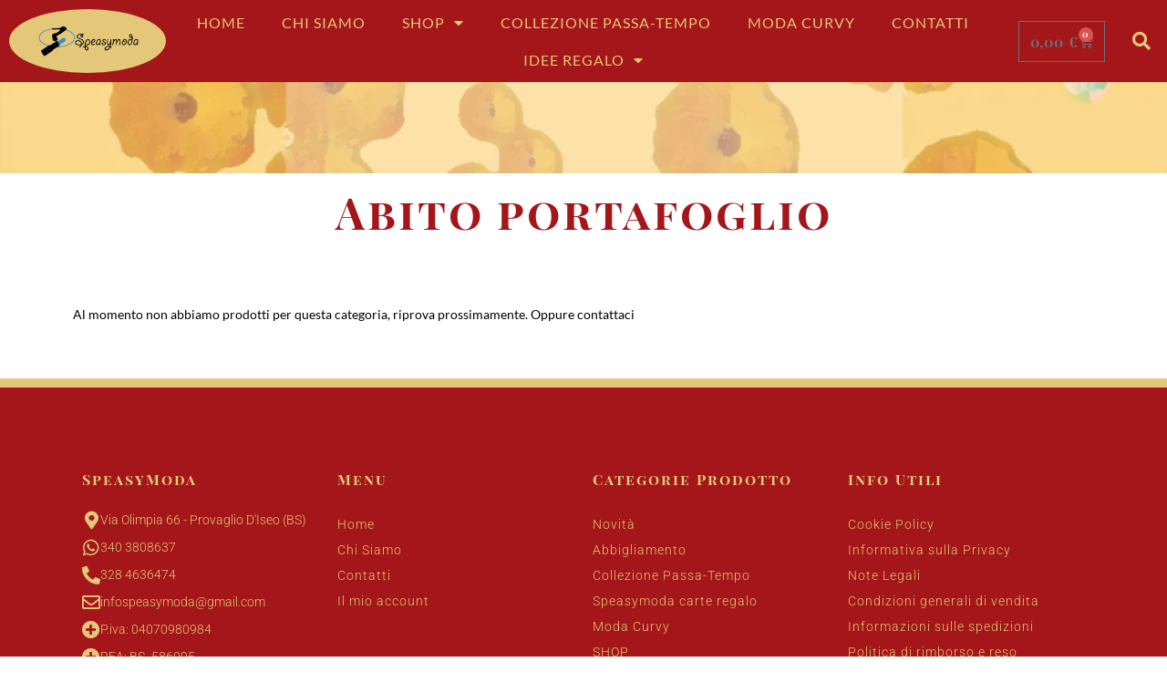

--- FILE ---
content_type: text/html; charset=UTF-8
request_url: https://www.speasymoda.com/tag-prodotto/abito-portafoglio/
body_size: 20929
content:
<!doctype html>
<html lang="it-IT">
<head>
	<meta charset="UTF-8">
	<meta name="viewport" content="width=device-width, initial-scale=1">
	<link rel="profile" href="https://gmpg.org/xfn/11">
	<meta name='robots' content='noindex, follow' />
<script id="cookieyes" type="text/javascript" src="https://cdn-cookieyes.com/client_data/56666c092f1101ab888e2e20/script.js"></script><script>window._wca = window._wca || [];</script>

<!-- Google Tag Manager by PYS -->
    <script data-cfasync="false" data-pagespeed-no-defer>
	    window.dataLayerPYS = window.dataLayerPYS || [];
	</script>
<!-- End Google Tag Manager by PYS -->
	<!-- This site is optimized with the Yoast SEO plugin v26.7 - https://yoast.com/wordpress/plugins/seo/ -->
	<title>SpeasyModa | Acquista on-line Abito portafoglio</title>
	<meta property="og:locale" content="it_IT" />
	<meta property="og:type" content="article" />
	<meta property="og:title" content="SpeasyModa | Acquista on-line Abito portafoglio" />
	<meta property="og:url" content="https://www.speasymoda.com/tag-prodotto/abito-portafoglio/" />
	<meta property="og:site_name" content="Speasymoda - Vendita articoli moda" />
	<meta property="og:image" content="https://www.speasymoda.com/wp-content/uploads/2022/02/logospeasymoda.png" />
	<meta property="og:image:width" content="320" />
	<meta property="og:image:height" content="132" />
	<meta property="og:image:type" content="image/png" />
	<meta name="twitter:card" content="summary_large_image" />
	<script type="application/ld+json" class="yoast-schema-graph">{"@context":"https://schema.org","@graph":[{"@type":"CollectionPage","@id":"https://www.speasymoda.com/tag-prodotto/abito-portafoglio/","url":"https://www.speasymoda.com/tag-prodotto/abito-portafoglio/","name":"SpeasyModa | Acquista on-line Abito portafoglio","isPartOf":{"@id":"https://www.speasymoda.com/#website"},"breadcrumb":{"@id":"https://www.speasymoda.com/tag-prodotto/abito-portafoglio/#breadcrumb"},"inLanguage":"it-IT"},{"@type":"BreadcrumbList","@id":"https://www.speasymoda.com/tag-prodotto/abito-portafoglio/#breadcrumb","itemListElement":[{"@type":"ListItem","position":1,"name":"Home","item":"https://www.speasymoda.com/"},{"@type":"ListItem","position":2,"name":"Abito portafoglio"}]},{"@type":"WebSite","@id":"https://www.speasymoda.com/#website","url":"https://www.speasymoda.com/","name":"Speasymoda - Vendita articoli moda","description":"Vendita abbigliamento casual e Moda Curvy","publisher":{"@id":"https://www.speasymoda.com/#organization"},"potentialAction":[{"@type":"SearchAction","target":{"@type":"EntryPoint","urlTemplate":"https://www.speasymoda.com/?s={search_term_string}"},"query-input":{"@type":"PropertyValueSpecification","valueRequired":true,"valueName":"search_term_string"}}],"inLanguage":"it-IT"},{"@type":"Organization","@id":"https://www.speasymoda.com/#organization","name":"Speasymoda di Gabriele Ferrari","url":"https://www.speasymoda.com/","logo":{"@type":"ImageObject","inLanguage":"it-IT","@id":"https://www.speasymoda.com/#/schema/logo/image/","url":"https://www.speasymoda.com/wp-content/uploads/2022/03/logo-speasymodagrande.webp","contentUrl":"https://www.speasymoda.com/wp-content/uploads/2022/03/logo-speasymodagrande.webp","width":1920,"height":791,"caption":"Speasymoda di Gabriele Ferrari"},"image":{"@id":"https://www.speasymoda.com/#/schema/logo/image/"},"sameAs":["https://www.facebook.com/Speasymoda"]}]}</script>
	<!-- / Yoast SEO plugin. -->


<script type='application/javascript'  id='pys-version-script'>console.log('PixelYourSite Free version 11.1.5.2');</script>
<link rel='dns-prefetch' href='//assets.pinterest.com' />
<link rel='dns-prefetch' href='//stats.wp.com' />
<link rel="alternate" type="application/rss+xml" title="Speasymoda - Vendita articoli moda &raquo; Feed" href="https://www.speasymoda.com/feed/" />
<link rel="alternate" type="application/rss+xml" title="Speasymoda - Vendita articoli moda &raquo; Feed dei commenti" href="https://www.speasymoda.com/comments/feed/" />
<link rel="alternate" type="application/rss+xml" title="Feed Speasymoda - Vendita articoli moda &raquo; Abito portafoglio Tag" href="https://www.speasymoda.com/tag-prodotto/abito-portafoglio/feed/" />
<style id='wp-img-auto-sizes-contain-inline-css'>
img:is([sizes=auto i],[sizes^="auto," i]){contain-intrinsic-size:3000px 1500px}
/*# sourceURL=wp-img-auto-sizes-contain-inline-css */
</style>
<link rel='stylesheet' id='premium-addons-css' href='https://www.speasymoda.com/wp-content/plugins/premium-addons-for-elementor/assets/frontend/min-css/premium-addons.min.css?ver=4.11.53' media='all' />
<style id='wp-emoji-styles-inline-css'>

	img.wp-smiley, img.emoji {
		display: inline !important;
		border: none !important;
		box-shadow: none !important;
		height: 1em !important;
		width: 1em !important;
		margin: 0 0.07em !important;
		vertical-align: -0.1em !important;
		background: none !important;
		padding: 0 !important;
	}
/*# sourceURL=wp-emoji-styles-inline-css */
</style>
<link rel='stylesheet' id='wp-block-library-css' href='https://www.speasymoda.com/wp-includes/css/dist/block-library/style.min.css?ver=6.9' media='all' />
<style id='global-styles-inline-css'>
:root{--wp--preset--aspect-ratio--square: 1;--wp--preset--aspect-ratio--4-3: 4/3;--wp--preset--aspect-ratio--3-4: 3/4;--wp--preset--aspect-ratio--3-2: 3/2;--wp--preset--aspect-ratio--2-3: 2/3;--wp--preset--aspect-ratio--16-9: 16/9;--wp--preset--aspect-ratio--9-16: 9/16;--wp--preset--color--black: #000000;--wp--preset--color--cyan-bluish-gray: #abb8c3;--wp--preset--color--white: #ffffff;--wp--preset--color--pale-pink: #f78da7;--wp--preset--color--vivid-red: #cf2e2e;--wp--preset--color--luminous-vivid-orange: #ff6900;--wp--preset--color--luminous-vivid-amber: #fcb900;--wp--preset--color--light-green-cyan: #7bdcb5;--wp--preset--color--vivid-green-cyan: #00d084;--wp--preset--color--pale-cyan-blue: #8ed1fc;--wp--preset--color--vivid-cyan-blue: #0693e3;--wp--preset--color--vivid-purple: #9b51e0;--wp--preset--gradient--vivid-cyan-blue-to-vivid-purple: linear-gradient(135deg,rgb(6,147,227) 0%,rgb(155,81,224) 100%);--wp--preset--gradient--light-green-cyan-to-vivid-green-cyan: linear-gradient(135deg,rgb(122,220,180) 0%,rgb(0,208,130) 100%);--wp--preset--gradient--luminous-vivid-amber-to-luminous-vivid-orange: linear-gradient(135deg,rgb(252,185,0) 0%,rgb(255,105,0) 100%);--wp--preset--gradient--luminous-vivid-orange-to-vivid-red: linear-gradient(135deg,rgb(255,105,0) 0%,rgb(207,46,46) 100%);--wp--preset--gradient--very-light-gray-to-cyan-bluish-gray: linear-gradient(135deg,rgb(238,238,238) 0%,rgb(169,184,195) 100%);--wp--preset--gradient--cool-to-warm-spectrum: linear-gradient(135deg,rgb(74,234,220) 0%,rgb(151,120,209) 20%,rgb(207,42,186) 40%,rgb(238,44,130) 60%,rgb(251,105,98) 80%,rgb(254,248,76) 100%);--wp--preset--gradient--blush-light-purple: linear-gradient(135deg,rgb(255,206,236) 0%,rgb(152,150,240) 100%);--wp--preset--gradient--blush-bordeaux: linear-gradient(135deg,rgb(254,205,165) 0%,rgb(254,45,45) 50%,rgb(107,0,62) 100%);--wp--preset--gradient--luminous-dusk: linear-gradient(135deg,rgb(255,203,112) 0%,rgb(199,81,192) 50%,rgb(65,88,208) 100%);--wp--preset--gradient--pale-ocean: linear-gradient(135deg,rgb(255,245,203) 0%,rgb(182,227,212) 50%,rgb(51,167,181) 100%);--wp--preset--gradient--electric-grass: linear-gradient(135deg,rgb(202,248,128) 0%,rgb(113,206,126) 100%);--wp--preset--gradient--midnight: linear-gradient(135deg,rgb(2,3,129) 0%,rgb(40,116,252) 100%);--wp--preset--font-size--small: 13px;--wp--preset--font-size--medium: 20px;--wp--preset--font-size--large: 36px;--wp--preset--font-size--x-large: 42px;--wp--preset--spacing--20: 0.44rem;--wp--preset--spacing--30: 0.67rem;--wp--preset--spacing--40: 1rem;--wp--preset--spacing--50: 1.5rem;--wp--preset--spacing--60: 2.25rem;--wp--preset--spacing--70: 3.38rem;--wp--preset--spacing--80: 5.06rem;--wp--preset--shadow--natural: 6px 6px 9px rgba(0, 0, 0, 0.2);--wp--preset--shadow--deep: 12px 12px 50px rgba(0, 0, 0, 0.4);--wp--preset--shadow--sharp: 6px 6px 0px rgba(0, 0, 0, 0.2);--wp--preset--shadow--outlined: 6px 6px 0px -3px rgb(255, 255, 255), 6px 6px rgb(0, 0, 0);--wp--preset--shadow--crisp: 6px 6px 0px rgb(0, 0, 0);}:root { --wp--style--global--content-size: 800px;--wp--style--global--wide-size: 1200px; }:where(body) { margin: 0; }.wp-site-blocks > .alignleft { float: left; margin-right: 2em; }.wp-site-blocks > .alignright { float: right; margin-left: 2em; }.wp-site-blocks > .aligncenter { justify-content: center; margin-left: auto; margin-right: auto; }:where(.wp-site-blocks) > * { margin-block-start: 24px; margin-block-end: 0; }:where(.wp-site-blocks) > :first-child { margin-block-start: 0; }:where(.wp-site-blocks) > :last-child { margin-block-end: 0; }:root { --wp--style--block-gap: 24px; }:root :where(.is-layout-flow) > :first-child{margin-block-start: 0;}:root :where(.is-layout-flow) > :last-child{margin-block-end: 0;}:root :where(.is-layout-flow) > *{margin-block-start: 24px;margin-block-end: 0;}:root :where(.is-layout-constrained) > :first-child{margin-block-start: 0;}:root :where(.is-layout-constrained) > :last-child{margin-block-end: 0;}:root :where(.is-layout-constrained) > *{margin-block-start: 24px;margin-block-end: 0;}:root :where(.is-layout-flex){gap: 24px;}:root :where(.is-layout-grid){gap: 24px;}.is-layout-flow > .alignleft{float: left;margin-inline-start: 0;margin-inline-end: 2em;}.is-layout-flow > .alignright{float: right;margin-inline-start: 2em;margin-inline-end: 0;}.is-layout-flow > .aligncenter{margin-left: auto !important;margin-right: auto !important;}.is-layout-constrained > .alignleft{float: left;margin-inline-start: 0;margin-inline-end: 2em;}.is-layout-constrained > .alignright{float: right;margin-inline-start: 2em;margin-inline-end: 0;}.is-layout-constrained > .aligncenter{margin-left: auto !important;margin-right: auto !important;}.is-layout-constrained > :where(:not(.alignleft):not(.alignright):not(.alignfull)){max-width: var(--wp--style--global--content-size);margin-left: auto !important;margin-right: auto !important;}.is-layout-constrained > .alignwide{max-width: var(--wp--style--global--wide-size);}body .is-layout-flex{display: flex;}.is-layout-flex{flex-wrap: wrap;align-items: center;}.is-layout-flex > :is(*, div){margin: 0;}body .is-layout-grid{display: grid;}.is-layout-grid > :is(*, div){margin: 0;}body{padding-top: 0px;padding-right: 0px;padding-bottom: 0px;padding-left: 0px;}a:where(:not(.wp-element-button)){text-decoration: underline;}:root :where(.wp-element-button, .wp-block-button__link){background-color: #32373c;border-width: 0;color: #fff;font-family: inherit;font-size: inherit;font-style: inherit;font-weight: inherit;letter-spacing: inherit;line-height: inherit;padding-top: calc(0.667em + 2px);padding-right: calc(1.333em + 2px);padding-bottom: calc(0.667em + 2px);padding-left: calc(1.333em + 2px);text-decoration: none;text-transform: inherit;}.has-black-color{color: var(--wp--preset--color--black) !important;}.has-cyan-bluish-gray-color{color: var(--wp--preset--color--cyan-bluish-gray) !important;}.has-white-color{color: var(--wp--preset--color--white) !important;}.has-pale-pink-color{color: var(--wp--preset--color--pale-pink) !important;}.has-vivid-red-color{color: var(--wp--preset--color--vivid-red) !important;}.has-luminous-vivid-orange-color{color: var(--wp--preset--color--luminous-vivid-orange) !important;}.has-luminous-vivid-amber-color{color: var(--wp--preset--color--luminous-vivid-amber) !important;}.has-light-green-cyan-color{color: var(--wp--preset--color--light-green-cyan) !important;}.has-vivid-green-cyan-color{color: var(--wp--preset--color--vivid-green-cyan) !important;}.has-pale-cyan-blue-color{color: var(--wp--preset--color--pale-cyan-blue) !important;}.has-vivid-cyan-blue-color{color: var(--wp--preset--color--vivid-cyan-blue) !important;}.has-vivid-purple-color{color: var(--wp--preset--color--vivid-purple) !important;}.has-black-background-color{background-color: var(--wp--preset--color--black) !important;}.has-cyan-bluish-gray-background-color{background-color: var(--wp--preset--color--cyan-bluish-gray) !important;}.has-white-background-color{background-color: var(--wp--preset--color--white) !important;}.has-pale-pink-background-color{background-color: var(--wp--preset--color--pale-pink) !important;}.has-vivid-red-background-color{background-color: var(--wp--preset--color--vivid-red) !important;}.has-luminous-vivid-orange-background-color{background-color: var(--wp--preset--color--luminous-vivid-orange) !important;}.has-luminous-vivid-amber-background-color{background-color: var(--wp--preset--color--luminous-vivid-amber) !important;}.has-light-green-cyan-background-color{background-color: var(--wp--preset--color--light-green-cyan) !important;}.has-vivid-green-cyan-background-color{background-color: var(--wp--preset--color--vivid-green-cyan) !important;}.has-pale-cyan-blue-background-color{background-color: var(--wp--preset--color--pale-cyan-blue) !important;}.has-vivid-cyan-blue-background-color{background-color: var(--wp--preset--color--vivid-cyan-blue) !important;}.has-vivid-purple-background-color{background-color: var(--wp--preset--color--vivid-purple) !important;}.has-black-border-color{border-color: var(--wp--preset--color--black) !important;}.has-cyan-bluish-gray-border-color{border-color: var(--wp--preset--color--cyan-bluish-gray) !important;}.has-white-border-color{border-color: var(--wp--preset--color--white) !important;}.has-pale-pink-border-color{border-color: var(--wp--preset--color--pale-pink) !important;}.has-vivid-red-border-color{border-color: var(--wp--preset--color--vivid-red) !important;}.has-luminous-vivid-orange-border-color{border-color: var(--wp--preset--color--luminous-vivid-orange) !important;}.has-luminous-vivid-amber-border-color{border-color: var(--wp--preset--color--luminous-vivid-amber) !important;}.has-light-green-cyan-border-color{border-color: var(--wp--preset--color--light-green-cyan) !important;}.has-vivid-green-cyan-border-color{border-color: var(--wp--preset--color--vivid-green-cyan) !important;}.has-pale-cyan-blue-border-color{border-color: var(--wp--preset--color--pale-cyan-blue) !important;}.has-vivid-cyan-blue-border-color{border-color: var(--wp--preset--color--vivid-cyan-blue) !important;}.has-vivid-purple-border-color{border-color: var(--wp--preset--color--vivid-purple) !important;}.has-vivid-cyan-blue-to-vivid-purple-gradient-background{background: var(--wp--preset--gradient--vivid-cyan-blue-to-vivid-purple) !important;}.has-light-green-cyan-to-vivid-green-cyan-gradient-background{background: var(--wp--preset--gradient--light-green-cyan-to-vivid-green-cyan) !important;}.has-luminous-vivid-amber-to-luminous-vivid-orange-gradient-background{background: var(--wp--preset--gradient--luminous-vivid-amber-to-luminous-vivid-orange) !important;}.has-luminous-vivid-orange-to-vivid-red-gradient-background{background: var(--wp--preset--gradient--luminous-vivid-orange-to-vivid-red) !important;}.has-very-light-gray-to-cyan-bluish-gray-gradient-background{background: var(--wp--preset--gradient--very-light-gray-to-cyan-bluish-gray) !important;}.has-cool-to-warm-spectrum-gradient-background{background: var(--wp--preset--gradient--cool-to-warm-spectrum) !important;}.has-blush-light-purple-gradient-background{background: var(--wp--preset--gradient--blush-light-purple) !important;}.has-blush-bordeaux-gradient-background{background: var(--wp--preset--gradient--blush-bordeaux) !important;}.has-luminous-dusk-gradient-background{background: var(--wp--preset--gradient--luminous-dusk) !important;}.has-pale-ocean-gradient-background{background: var(--wp--preset--gradient--pale-ocean) !important;}.has-electric-grass-gradient-background{background: var(--wp--preset--gradient--electric-grass) !important;}.has-midnight-gradient-background{background: var(--wp--preset--gradient--midnight) !important;}.has-small-font-size{font-size: var(--wp--preset--font-size--small) !important;}.has-medium-font-size{font-size: var(--wp--preset--font-size--medium) !important;}.has-large-font-size{font-size: var(--wp--preset--font-size--large) !important;}.has-x-large-font-size{font-size: var(--wp--preset--font-size--x-large) !important;}
/*# sourceURL=global-styles-inline-css */
</style>

<link rel='stylesheet' id='woocommerce-layout-css' href='https://www.speasymoda.com/wp-content/plugins/woocommerce/assets/css/woocommerce-layout.css?ver=10.4.3' media='all' />
<style id='woocommerce-layout-inline-css'>

	.infinite-scroll .woocommerce-pagination {
		display: none;
	}
/*# sourceURL=woocommerce-layout-inline-css */
</style>
<link rel='stylesheet' id='woocommerce-smallscreen-css' href='https://www.speasymoda.com/wp-content/plugins/woocommerce/assets/css/woocommerce-smallscreen.css?ver=10.4.3' media='only screen and (max-width: 768px)' />
<link rel='stylesheet' id='woocommerce-general-css' href='https://www.speasymoda.com/wp-content/plugins/woocommerce/assets/css/woocommerce.css?ver=10.4.3' media='all' />
<style id='woocommerce-inline-inline-css'>
.woocommerce form .form-row .required { visibility: visible; }
/*# sourceURL=woocommerce-inline-inline-css */
</style>
<link rel='stylesheet' id='pinterest-for-woocommerce-pins-css' href='//www.speasymoda.com/wp-content/plugins/pinterest-for-woocommerce/assets/css/frontend/pinterest-for-woocommerce-pins.min.css?ver=1.4.23' media='all' />
<link rel='stylesheet' id='woo-variation-swatches-css' href='https://www.speasymoda.com/wp-content/plugins/woo-variation-swatches/assets/css/frontend.min.css?ver=1762859056' media='all' />
<style id='woo-variation-swatches-inline-css'>
:root {
--wvs-tick:url("data:image/svg+xml;utf8,%3Csvg filter='drop-shadow(0px 0px 2px rgb(0 0 0 / .8))' xmlns='http://www.w3.org/2000/svg'  viewBox='0 0 30 30'%3E%3Cpath fill='none' stroke='%23ffffff' stroke-linecap='round' stroke-linejoin='round' stroke-width='4' d='M4 16L11 23 27 7'/%3E%3C/svg%3E");

--wvs-cross:url("data:image/svg+xml;utf8,%3Csvg filter='drop-shadow(0px 0px 5px rgb(255 255 255 / .6))' xmlns='http://www.w3.org/2000/svg' width='72px' height='72px' viewBox='0 0 24 24'%3E%3Cpath fill='none' stroke='%23ff0000' stroke-linecap='round' stroke-width='0.6' d='M5 5L19 19M19 5L5 19'/%3E%3C/svg%3E");
--wvs-position:center;
--wvs-single-product-large-item-width:40px;
--wvs-single-product-large-item-height:40px;
--wvs-single-product-large-item-font-size:16px;
--wvs-single-product-item-width:30px;
--wvs-single-product-item-height:30px;
--wvs-single-product-item-font-size:16px;
--wvs-archive-product-item-width:30px;
--wvs-archive-product-item-height:30px;
--wvs-archive-product-item-font-size:16px;
--wvs-tooltip-background-color:#333333;
--wvs-tooltip-text-color:#FFFFFF;
--wvs-item-box-shadow:0 0 0 1px #a8a8a8;
--wvs-item-background-color:#FFFFFF;
--wvs-item-text-color:#000000;
--wvs-hover-item-box-shadow:0 0 0 3px #DDDDDD;
--wvs-hover-item-background-color:#FFFFFF;
--wvs-hover-item-text-color:#000000;
--wvs-selected-item-box-shadow:0 0 0 2px #000000;
--wvs-selected-item-background-color:#FFFFFF;
--wvs-selected-item-text-color:#000000}
/*# sourceURL=woo-variation-swatches-inline-css */
</style>
<link rel='stylesheet' id='gateway-css' href='https://www.speasymoda.com/wp-content/plugins/woocommerce-paypal-payments/modules/ppcp-button/assets/css/gateway.css?ver=3.3.2' media='all' />
<link rel='stylesheet' id='wcpr-country-flags-css' href='https://www.speasymoda.com/wp-content/plugins/woocommerce-photo-reviews/css/flags-64.min.css?ver=1.3.11' media='all' />
<link rel='stylesheet' id='hello-elementor-css' href='https://www.speasymoda.com/wp-content/themes/hello-elementor/assets/css/reset.css?ver=3.4.5' media='all' />
<link rel='stylesheet' id='hello-elementor-theme-style-css' href='https://www.speasymoda.com/wp-content/themes/hello-elementor/assets/css/theme.css?ver=3.4.5' media='all' />
<link rel='stylesheet' id='chld_thm_cfg_child-css' href='https://www.speasymoda.com/wp-content/themes/hello-elementor-child/style.css?ver=2.5.0.1647012296' media='all' />
<link rel='stylesheet' id='hello-elementor-header-footer-css' href='https://www.speasymoda.com/wp-content/themes/hello-elementor/assets/css/header-footer.css?ver=3.4.5' media='all' />
<link rel='stylesheet' id='elementor-frontend-css' href='https://www.speasymoda.com/wp-content/plugins/elementor/assets/css/frontend.min.css?ver=3.33.2' media='all' />
<link rel='stylesheet' id='elementor-post-4-css' href='https://www.speasymoda.com/wp-content/uploads/elementor/css/post-4.css?ver=1768259061' media='all' />
<link rel='stylesheet' id='widget-image-css' href='https://www.speasymoda.com/wp-content/plugins/elementor/assets/css/widget-image.min.css?ver=3.33.2' media='all' />
<link rel='stylesheet' id='widget-nav-menu-css' href='https://www.speasymoda.com/wp-content/plugins/elementor-pro/assets/css/widget-nav-menu.min.css?ver=3.30.0' media='all' />
<link rel='stylesheet' id='widget-woocommerce-menu-cart-css' href='https://www.speasymoda.com/wp-content/plugins/elementor-pro/assets/css/widget-woocommerce-menu-cart.min.css?ver=3.30.0' media='all' />
<link rel='stylesheet' id='widget-search-form-css' href='https://www.speasymoda.com/wp-content/plugins/elementor-pro/assets/css/widget-search-form.min.css?ver=3.30.0' media='all' />
<link rel='stylesheet' id='elementor-icons-shared-0-css' href='https://www.speasymoda.com/wp-content/plugins/elementor/assets/lib/font-awesome/css/fontawesome.min.css?ver=5.15.3' media='all' />
<link rel='stylesheet' id='elementor-icons-fa-solid-css' href='https://www.speasymoda.com/wp-content/plugins/elementor/assets/lib/font-awesome/css/solid.min.css?ver=5.15.3' media='all' />
<link rel='stylesheet' id='widget-heading-css' href='https://www.speasymoda.com/wp-content/plugins/elementor/assets/css/widget-heading.min.css?ver=3.33.2' media='all' />
<link rel='stylesheet' id='widget-icon-box-css' href='https://www.speasymoda.com/wp-content/plugins/elementor/assets/css/widget-icon-box.min.css?ver=3.33.2' media='all' />
<link rel='stylesheet' id='widget-social-icons-css' href='https://www.speasymoda.com/wp-content/plugins/elementor/assets/css/widget-social-icons.min.css?ver=3.33.2' media='all' />
<link rel='stylesheet' id='e-apple-webkit-css' href='https://www.speasymoda.com/wp-content/plugins/elementor/assets/css/conditionals/apple-webkit.min.css?ver=3.33.2' media='all' />
<link rel='stylesheet' id='widget-spacer-css' href='https://www.speasymoda.com/wp-content/plugins/elementor/assets/css/widget-spacer.min.css?ver=3.33.2' media='all' />
<link rel='stylesheet' id='widget-woocommerce-products-css' href='https://www.speasymoda.com/wp-content/plugins/elementor-pro/assets/css/widget-woocommerce-products.min.css?ver=3.30.0' media='all' />
<link rel='stylesheet' id='widget-woocommerce-products-archive-css' href='https://www.speasymoda.com/wp-content/plugins/elementor-pro/assets/css/widget-woocommerce-products-archive.min.css?ver=3.30.0' media='all' />
<link rel='stylesheet' id='elementor-icons-css' href='https://www.speasymoda.com/wp-content/plugins/elementor/assets/lib/eicons/css/elementor-icons.min.css?ver=5.44.0' media='all' />
<link rel='stylesheet' id='elementor-post-27-css' href='https://www.speasymoda.com/wp-content/uploads/elementor/css/post-27.css?ver=1768259061' media='all' />
<link rel='stylesheet' id='elementor-post-162-css' href='https://www.speasymoda.com/wp-content/uploads/elementor/css/post-162.css?ver=1768259062' media='all' />
<link rel='stylesheet' id='elementor-post-204-css' href='https://www.speasymoda.com/wp-content/uploads/elementor/css/post-204.css?ver=1768259062' media='all' />
<link rel='stylesheet' id='elementor-gf-local-playfairdisplay-css' href='https://www.speasymoda.com/wp-content/uploads/elementor/google-fonts/css/playfairdisplay.css?ver=1752680223' media='all' />
<link rel='stylesheet' id='elementor-gf-local-lato-css' href='https://www.speasymoda.com/wp-content/uploads/elementor/google-fonts/css/lato.css?ver=1752680224' media='all' />
<link rel='stylesheet' id='elementor-gf-local-playfairdisplaysc-css' href='https://www.speasymoda.com/wp-content/uploads/elementor/google-fonts/css/playfairdisplaysc.css?ver=1752680226' media='all' />
<link rel='stylesheet' id='elementor-gf-local-roboto-css' href='https://www.speasymoda.com/wp-content/uploads/elementor/google-fonts/css/roboto.css?ver=1752680235' media='all' />
<link rel='stylesheet' id='elementor-icons-fa-brands-css' href='https://www.speasymoda.com/wp-content/plugins/elementor/assets/lib/font-awesome/css/brands.min.css?ver=5.15.3' media='all' />
<link rel='stylesheet' id='elementor-icons-fa-regular-css' href='https://www.speasymoda.com/wp-content/plugins/elementor/assets/lib/font-awesome/css/regular.min.css?ver=5.15.3' media='all' />
<script id="jquery-core-js-extra">
var pysFacebookRest = {"restApiUrl":"https://www.speasymoda.com/wp-json/pys-facebook/v1/event","debug":""};
//# sourceURL=jquery-core-js-extra
</script>
<script src="https://www.speasymoda.com/wp-includes/js/jquery/jquery.min.js?ver=3.7.1" id="jquery-core-js"></script>
<script src="https://www.speasymoda.com/wp-includes/js/jquery/jquery-migrate.min.js?ver=3.4.1" id="jquery-migrate-js"></script>
<script src="https://www.speasymoda.com/wp-content/plugins/woocommerce/assets/js/jquery-blockui/jquery.blockUI.min.js?ver=2.7.0-wc.10.4.3" id="wc-jquery-blockui-js" data-wp-strategy="defer"></script>
<script id="wc-add-to-cart-js-extra">
var wc_add_to_cart_params = {"ajax_url":"/wp-admin/admin-ajax.php","wc_ajax_url":"/?wc-ajax=%%endpoint%%","i18n_view_cart":"Visualizza carrello","cart_url":"https://www.speasymoda.com/carrello/","is_cart":"","cart_redirect_after_add":"no"};
//# sourceURL=wc-add-to-cart-js-extra
</script>
<script src="https://www.speasymoda.com/wp-content/plugins/woocommerce/assets/js/frontend/add-to-cart.min.js?ver=10.4.3" id="wc-add-to-cart-js" defer data-wp-strategy="defer"></script>
<script src="https://www.speasymoda.com/wp-content/plugins/woocommerce/assets/js/js-cookie/js.cookie.min.js?ver=2.1.4-wc.10.4.3" id="wc-js-cookie-js" defer data-wp-strategy="defer"></script>
<script id="woocommerce-js-extra">
var woocommerce_params = {"ajax_url":"/wp-admin/admin-ajax.php","wc_ajax_url":"/?wc-ajax=%%endpoint%%","i18n_password_show":"Mostra password","i18n_password_hide":"Nascondi password"};
//# sourceURL=woocommerce-js-extra
</script>
<script src="https://www.speasymoda.com/wp-content/plugins/woocommerce/assets/js/frontend/woocommerce.min.js?ver=10.4.3" id="woocommerce-js" defer data-wp-strategy="defer"></script>
<script src="https://www.speasymoda.com/wp-content/plugins/woocommerce-photo-reviews/js/default-display-images.min.js?ver=1.3.11" id="wcpr-default-display-script-js"></script>
<script id="woocommerce-photo-reviews-script-js-extra">
var woocommerce_photo_reviews_params = {"ajaxurl":"https://www.speasymoda.com/wp-admin/admin-ajax.php","text_load_more":"Load more","text_loading":"Loading...","i18n_required_rating_text":"Please select a rating.","i18n_required_comment_text":"Please enter your comment.","i18n_minimum_comment_text":"Please enter your comment not less than 0 character.","i18n_required_name_text":"Please enter your name.","i18n_required_email_text":"Please enter your email.","warning_gdpr":"Please agree with our term and policy.","max_files":"5","upload_allow":["image/jpg","image/jpeg","image/bmp","image/png","image/webp","image/gif","video/mp4","video/webm"],"max_file_size":"2000","required_image":"off","enable_photo":"on","warning_required_image":"Please upload at least one image for your review!","warning_max_files":"You can only upload maximum of 5 files.","warning_upload_allow":"'%file_name%' is not an allowed file type.","warning_max_file_size":"The size of '%file_name%' is greater than 2000 kB.","default_comments_page":"newest","sort":"1","display":"1","masonry_popup":"review","pagination_ajax":"","loadmore_button":"","allow_empty_comment":"","minimum_comment_length":"0","container":".wcpr-grid","comments_container_id":"comments","nonce":"c542dc4e94","grid_class":"wcpr-grid wcpr-masonry-3-col wcpr-masonry-popup-review wcpr-enable-box-shadow","i18n_image_caption":"Caption for this image","image_caption_enable":"","restrict_number_of_reviews":"","wc_ajax_url":"/?wc-ajax=%%endpoint%%","review_rating_required":"yes"};
//# sourceURL=woocommerce-photo-reviews-script-js-extra
</script>
<script src="https://www.speasymoda.com/wp-content/plugins/woocommerce-photo-reviews/js/script.min.js?ver=1.3.11" id="woocommerce-photo-reviews-script-js"></script>
<script id="woocommerce-photo-reviews-shortcode-script-js-extra">
var woocommerce_photo_reviews_shortcode_params = {"ajaxurl":"https://www.speasymoda.com/wp-admin/admin-ajax.php"};
//# sourceURL=woocommerce-photo-reviews-shortcode-script-js-extra
</script>
<script src="https://www.speasymoda.com/wp-content/plugins/woocommerce-photo-reviews/js/shortcode-script.min.js?ver=1.3.11" id="woocommerce-photo-reviews-shortcode-script-js"></script>
<script src="https://stats.wp.com/s-202603.js" id="woocommerce-analytics-js" defer data-wp-strategy="defer"></script>
<script src="https://www.speasymoda.com/wp-content/plugins/pixelyoursite/dist/scripts/jquery.bind-first-0.2.3.min.js?ver=0.2.3" id="jquery-bind-first-js"></script>
<script src="https://www.speasymoda.com/wp-content/plugins/pixelyoursite/dist/scripts/js.cookie-2.1.3.min.js?ver=2.1.3" id="js-cookie-pys-js"></script>
<script src="https://www.speasymoda.com/wp-content/plugins/pixelyoursite/dist/scripts/tld.min.js?ver=2.3.1" id="js-tld-js"></script>
<script id="pys-js-extra">
var pysOptions = {"staticEvents":{"facebook":{"custom_event":[{"delay":"","type":"static","custom_event_post_id":810,"name":"ViewContent","pixelIds":["342500184430250"],"eventID":"cc8c44cd-555f-4354-a958-3f8694023931","params":{"page_title":"Abito portafoglio","post_type":"product_tag","post_id":1967,"plugin":"PixelYourSite","user_role":"guest","event_url":"www.speasymoda.com/tag-prodotto/abito-portafoglio/"},"e_id":"custom_event","ids":[],"hasTimeWindow":false,"timeWindow":0,"woo_order":"","edd_order":""}]}},"dynamicEvents":{"automatic_event_form":{"facebook":{"delay":0,"type":"dyn","name":"Form","pixelIds":["342500184430250"],"eventID":"a3c5d92e-e277-4f7f-864c-f3ae0bb02c3d","params":{"page_title":"Abito portafoglio","post_type":"product_tag","post_id":1967,"plugin":"PixelYourSite","user_role":"guest","event_url":"www.speasymoda.com/tag-prodotto/abito-portafoglio/"},"e_id":"automatic_event_form","ids":[],"hasTimeWindow":false,"timeWindow":0,"woo_order":"","edd_order":""},"ga":{"delay":0,"type":"dyn","name":"Form","trackingIds":["G-BWYGPYSF4T"],"eventID":"a3c5d92e-e277-4f7f-864c-f3ae0bb02c3d","params":{"page_title":"Abito portafoglio","post_type":"product_tag","post_id":1967,"plugin":"PixelYourSite","user_role":"guest","event_url":"www.speasymoda.com/tag-prodotto/abito-portafoglio/"},"e_id":"automatic_event_form","ids":[],"hasTimeWindow":false,"timeWindow":0,"pixelIds":[],"woo_order":"","edd_order":""}},"automatic_event_download":{"facebook":{"delay":0,"type":"dyn","name":"Download","extensions":["","doc","exe","js","pdf","ppt","tgz","zip","xls"],"pixelIds":["342500184430250"],"eventID":"9f1e3d79-7776-40a3-acae-3b8051d5b828","params":{"page_title":"Abito portafoglio","post_type":"product_tag","post_id":1967,"plugin":"PixelYourSite","user_role":"guest","event_url":"www.speasymoda.com/tag-prodotto/abito-portafoglio/"},"e_id":"automatic_event_download","ids":[],"hasTimeWindow":false,"timeWindow":0,"woo_order":"","edd_order":""},"ga":{"delay":0,"type":"dyn","name":"Download","extensions":["","doc","exe","js","pdf","ppt","tgz","zip","xls"],"trackingIds":["G-BWYGPYSF4T"],"eventID":"9f1e3d79-7776-40a3-acae-3b8051d5b828","params":{"page_title":"Abito portafoglio","post_type":"product_tag","post_id":1967,"plugin":"PixelYourSite","user_role":"guest","event_url":"www.speasymoda.com/tag-prodotto/abito-portafoglio/"},"e_id":"automatic_event_download","ids":[],"hasTimeWindow":false,"timeWindow":0,"pixelIds":[],"woo_order":"","edd_order":""}},"automatic_event_comment":{"facebook":{"delay":0,"type":"dyn","name":"Comment","pixelIds":["342500184430250"],"eventID":"33ef9a44-f511-4a61-86c1-7c795c93c0ac","params":{"page_title":"Abito portafoglio","post_type":"product_tag","post_id":1967,"plugin":"PixelYourSite","user_role":"guest","event_url":"www.speasymoda.com/tag-prodotto/abito-portafoglio/"},"e_id":"automatic_event_comment","ids":[],"hasTimeWindow":false,"timeWindow":0,"woo_order":"","edd_order":""},"ga":{"delay":0,"type":"dyn","name":"Comment","trackingIds":["G-BWYGPYSF4T"],"eventID":"33ef9a44-f511-4a61-86c1-7c795c93c0ac","params":{"page_title":"Abito portafoglio","post_type":"product_tag","post_id":1967,"plugin":"PixelYourSite","user_role":"guest","event_url":"www.speasymoda.com/tag-prodotto/abito-portafoglio/"},"e_id":"automatic_event_comment","ids":[],"hasTimeWindow":false,"timeWindow":0,"pixelIds":[],"woo_order":"","edd_order":""}},"woo_add_to_cart_on_button_click":{"facebook":{"delay":0,"type":"dyn","name":"AddToCart","pixelIds":["342500184430250"],"eventID":"a8f376c3-bd66-482d-bc41-739a741495c0","params":{"page_title":"Abito portafoglio","post_type":"product_tag","post_id":1967,"plugin":"PixelYourSite","user_role":"guest","event_url":"www.speasymoda.com/tag-prodotto/abito-portafoglio/"},"e_id":"woo_add_to_cart_on_button_click","ids":[],"hasTimeWindow":false,"timeWindow":0,"woo_order":"","edd_order":""},"ga":{"delay":0,"type":"dyn","name":"add_to_cart","trackingIds":["G-BWYGPYSF4T"],"eventID":"a8f376c3-bd66-482d-bc41-739a741495c0","params":{"page_title":"Abito portafoglio","post_type":"product_tag","post_id":1967,"plugin":"PixelYourSite","user_role":"guest","event_url":"www.speasymoda.com/tag-prodotto/abito-portafoglio/"},"e_id":"woo_add_to_cart_on_button_click","ids":[],"hasTimeWindow":false,"timeWindow":0,"pixelIds":[],"woo_order":"","edd_order":""}}},"triggerEvents":[],"triggerEventTypes":[],"facebook":{"pixelIds":["342500184430250"],"advancedMatching":[],"advancedMatchingEnabled":true,"removeMetadata":false,"wooVariableAsSimple":true,"serverApiEnabled":true,"wooCRSendFromServer":false,"send_external_id":null,"enabled_medical":false,"do_not_track_medical_param":["event_url","post_title","page_title","landing_page","content_name","categories","category_name","tags"],"meta_ldu":false},"ga":{"trackingIds":["G-BWYGPYSF4T"],"commentEventEnabled":true,"downloadEnabled":true,"formEventEnabled":true,"crossDomainEnabled":false,"crossDomainAcceptIncoming":false,"crossDomainDomains":[],"isDebugEnabled":["index_0"],"serverContainerUrls":{"G-BWYGPYSF4T":{"enable_server_container":"","server_container_url":"","transport_url":""}},"additionalConfig":{"G-BWYGPYSF4T":{"first_party_collection":true}},"disableAdvertisingFeatures":false,"disableAdvertisingPersonalization":false,"wooVariableAsSimple":true,"custom_page_view_event":false},"debug":"","siteUrl":"https://www.speasymoda.com","ajaxUrl":"https://www.speasymoda.com/wp-admin/admin-ajax.php","ajax_event":"a71d3d7a1d","enable_remove_download_url_param":"1","cookie_duration":"7","last_visit_duration":"60","enable_success_send_form":"","ajaxForServerEvent":"1","ajaxForServerStaticEvent":"1","useSendBeacon":"1","send_external_id":"1","external_id_expire":"180","track_cookie_for_subdomains":"1","google_consent_mode":"1","gdpr":{"ajax_enabled":true,"all_disabled_by_api":false,"facebook_disabled_by_api":false,"analytics_disabled_by_api":false,"google_ads_disabled_by_api":false,"pinterest_disabled_by_api":false,"bing_disabled_by_api":false,"reddit_disabled_by_api":false,"externalID_disabled_by_api":false,"facebook_prior_consent_enabled":true,"analytics_prior_consent_enabled":true,"google_ads_prior_consent_enabled":null,"pinterest_prior_consent_enabled":true,"bing_prior_consent_enabled":true,"cookiebot_integration_enabled":false,"cookiebot_facebook_consent_category":"marketing","cookiebot_analytics_consent_category":"statistics","cookiebot_tiktok_consent_category":"marketing","cookiebot_google_ads_consent_category":"marketing","cookiebot_pinterest_consent_category":"marketing","cookiebot_bing_consent_category":"marketing","consent_magic_integration_enabled":false,"real_cookie_banner_integration_enabled":false,"cookie_notice_integration_enabled":false,"cookie_law_info_integration_enabled":true,"analytics_storage":{"enabled":true,"value":"granted","filter":false},"ad_storage":{"enabled":true,"value":"granted","filter":false},"ad_user_data":{"enabled":true,"value":"granted","filter":false},"ad_personalization":{"enabled":true,"value":"granted","filter":false}},"cookie":{"disabled_all_cookie":false,"disabled_start_session_cookie":false,"disabled_advanced_form_data_cookie":false,"disabled_landing_page_cookie":false,"disabled_first_visit_cookie":false,"disabled_trafficsource_cookie":false,"disabled_utmTerms_cookie":false,"disabled_utmId_cookie":false},"tracking_analytics":{"TrafficSource":"direct","TrafficLanding":"undefined","TrafficUtms":[],"TrafficUtmsId":[]},"GATags":{"ga_datalayer_type":"default","ga_datalayer_name":"dataLayerPYS"},"woo":{"enabled":true,"enabled_save_data_to_orders":true,"addToCartOnButtonEnabled":true,"addToCartOnButtonValueEnabled":true,"addToCartOnButtonValueOption":"price","singleProductId":null,"removeFromCartSelector":"form.woocommerce-cart-form .remove","addToCartCatchMethod":"add_cart_js","is_order_received_page":false,"containOrderId":false},"edd":{"enabled":false},"cache_bypass":"1768395452"};
//# sourceURL=pys-js-extra
</script>
<script src="https://www.speasymoda.com/wp-content/plugins/pixelyoursite/dist/scripts/public.js?ver=11.1.5.2" id="pys-js"></script>
<link rel="https://api.w.org/" href="https://www.speasymoda.com/wp-json/" /><link rel="alternate" title="JSON" type="application/json" href="https://www.speasymoda.com/wp-json/wp/v2/product_tag/1967" /><link rel="EditURI" type="application/rsd+xml" title="RSD" href="https://www.speasymoda.com/xmlrpc.php?rsd" />
<meta name="generator" content="WordPress 6.9" />
<meta name="generator" content="WooCommerce 10.4.3" />
	<style>img#wpstats{display:none}</style>
			<noscript><style>.woocommerce-product-gallery{ opacity: 1 !important; }</style></noscript>
	<meta name="generator" content="Elementor 3.33.2; features: additional_custom_breakpoints; settings: css_print_method-external, google_font-enabled, font_display-auto">
<!-- Meta Pixel Code -->
<script>
!function(f,b,e,v,n,t,s)
{if(f.fbq)return;n=f.fbq=function(){n.callMethod?
n.callMethod.apply(n,arguments):n.queue.push(arguments)};
if(!f._fbq)f._fbq=n;n.push=n;n.loaded=!0;n.version='2.0';
n.queue=[];t=b.createElement(e);t.async=!0;
t.src=v;s=b.getElementsByTagName(e)[0];
s.parentNode.insertBefore(t,s)}(window, document,'script',
'https://connect.facebook.net/en_US/fbevents.js');
fbq('init', '342500184430250');
fbq('track', 'PageView');
</script>
<noscript><img height="1" width="1" style="display:none"
src="https://www.facebook.com/tr?id=342500184430250&ev=PageView&noscript=1"
/></noscript>
<!-- End Meta Pixel Code -->
<meta name="facebook-domain-verification" content="sslp67opwazxgj7fh9wvr9zayggmj1" />

<!-- Google tag (gtag.js) -->
<script async src="https://www.googletagmanager.com/gtag/js?id=G-BWYGPYSF4T&l=dataLayerPYS"></script>
<script>
  window.dataLayerPYS = window.dataLayerPYS || [];
  function gtag(){dataLayerPYS.push(arguments);}
  gtag('js', new Date());

  gtag('config', 'G-BWYGPYSF4T');
</script>

			<style>
				.e-con.e-parent:nth-of-type(n+4):not(.e-lazyloaded):not(.e-no-lazyload),
				.e-con.e-parent:nth-of-type(n+4):not(.e-lazyloaded):not(.e-no-lazyload) * {
					background-image: none !important;
				}
				@media screen and (max-height: 1024px) {
					.e-con.e-parent:nth-of-type(n+3):not(.e-lazyloaded):not(.e-no-lazyload),
					.e-con.e-parent:nth-of-type(n+3):not(.e-lazyloaded):not(.e-no-lazyload) * {
						background-image: none !important;
					}
				}
				@media screen and (max-height: 640px) {
					.e-con.e-parent:nth-of-type(n+2):not(.e-lazyloaded):not(.e-no-lazyload),
					.e-con.e-parent:nth-of-type(n+2):not(.e-lazyloaded):not(.e-no-lazyload) * {
						background-image: none !important;
					}
				}
			</style>
			<link rel="icon" href="https://www.speasymoda.com/wp-content/uploads/2022/03/cropped-logo-speasymodagrande-copia-32x32.jpg" sizes="32x32" />
<link rel="icon" href="https://www.speasymoda.com/wp-content/uploads/2022/03/cropped-logo-speasymodagrande-copia-192x192.jpg" sizes="192x192" />
<link rel="apple-touch-icon" href="https://www.speasymoda.com/wp-content/uploads/2022/03/cropped-logo-speasymodagrande-copia-180x180.jpg" />
<meta name="msapplication-TileImage" content="https://www.speasymoda.com/wp-content/uploads/2022/03/cropped-logo-speasymodagrande-copia-270x270.jpg" />
		<style id="wp-custom-css">
			/* --- BADGE NATALIZIO "IN OFFERTA!" con Poppins --- */

body.woocommerce .onsale,
body.woocommerce-page .onsale,
.woocommerce span.onsale {
    width: 100px !important;
    height: 100px !important;
    border-radius: 50% !important;

    /* sfondo verde natalizio con gradiente */
    background: radial-gradient(circle,
        #0f713d 0%,
        #0d5f34 55%,
        #0a4b2b 100%
    ) !important;

    /* FONT: Poppins natalizio */
    font-family: 'Poppins', sans-serif !important;
    font-size: 14px !important;
    font-weight: 600;
    text-transform: uppercase;
    letter-spacing: 0.5px;

    color: #ffffff !important;

    /* centratura testo */
    display: flex !important;
    flex-direction: column;
    justify-content: center !important;
    align-items: center !important;
    text-align: center !important;
    line-height: 1.1 !important;
    padding: 0 !important;

    /* bordo oro + glitter */
    border: 3px solid #d4a017 !important;
    box-shadow:
        0 0 6px rgba(212, 160, 23, 0.7),
        0 0 15px rgba(212, 160, 23, 0.5)
		</style>
		<link rel='stylesheet' id='wc-blocks-style-css' href='https://www.speasymoda.com/wp-content/plugins/woocommerce/assets/client/blocks/wc-blocks.css?ver=wc-10.4.3' media='all' />
<link rel='stylesheet' id='woocommerce-photo-reviews-form-css' href='https://www.speasymoda.com/wp-content/plugins/woocommerce-photo-reviews/css/shortcode-review-form.min.css?ver=1.3.11' media='all' />
<link rel='stylesheet' id='wcpr-verified-badge-icon-css' href='https://www.speasymoda.com/wp-content/plugins/woocommerce-photo-reviews/css/woocommerce-photo-reviews-badge.min.css?ver=1.3.11' media='all' />
<link rel='stylesheet' id='wcpr-shortcode-all-reviews-style-css' href='https://www.speasymoda.com/wp-content/plugins/woocommerce-photo-reviews/css/shortcode-style.min.css?ver=1.3.11' media='all' />
<link rel='stylesheet' id='woocommerce-photo-reviews-vote-icons-css' href='https://www.speasymoda.com/wp-content/plugins/woocommerce-photo-reviews/css/woocommerce-photo-reviews-vote-icons.min.css?ver=1.3.11' media='all' />
<link rel='stylesheet' id='wcpr-swipebox-css-css' href='https://www.speasymoda.com/wp-content/plugins/woocommerce-photo-reviews/css/swipebox.min.css?ver=6.9' media='all' />
<link rel='stylesheet' id='wcpr-shortcode-masonry-style-css' href='https://www.speasymoda.com/wp-content/plugins/woocommerce-photo-reviews/css/shortcode-masonry.min.css?ver=1.3.11' media='all' />
<link rel='stylesheet' id='wcpr-rotate-font-style-css' href='https://www.speasymoda.com/wp-content/plugins/woocommerce-photo-reviews/css/rotate.min.css?ver=1.3.11' media='all' />
<link rel='stylesheet' id='wcpr-default-display-style-css' href='https://www.speasymoda.com/wp-content/plugins/woocommerce-photo-reviews/css/default-display-images.min.css?ver=1.3.11' media='all' />
<link rel='stylesheet' id='woocommerce-photo-reviews-rating-html-shortcode-css' href='https://www.speasymoda.com/wp-content/plugins/woocommerce-photo-reviews/css/rating-html-shortcode.css?ver=1.3.11' media='all' />
</head>
<body class="archive tax-product_tag term-abito-portafoglio term-1967 wp-custom-logo wp-embed-responsive wp-theme-hello-elementor wp-child-theme-hello-elementor-child theme-hello-elementor woocommerce woocommerce-page woocommerce-no-js woo-variation-swatches wvs-behavior-blur wvs-theme-hello-elementor-child wvs-show-label hello-elementor-default elementor-page-204 elementor-default elementor-template-full-width elementor-kit-4">


<a class="skip-link screen-reader-text" href="#content">Vai al contenuto</a>

		<div data-elementor-type="header" data-elementor-id="27" class="elementor elementor-27 elementor-location-header" data-elementor-post-type="elementor_library">
					<header class="elementor-section elementor-top-section elementor-element elementor-element-1d5e385 elementor-section-content-middle elementor-section-height-min-height elementor-section-boxed elementor-section-height-default elementor-section-items-middle" data-id="1d5e385" data-element_type="section" data-settings="{&quot;background_background&quot;:&quot;classic&quot;}">
						<div class="elementor-container elementor-column-gap-no">
					<div class="elementor-column elementor-col-100 elementor-top-column elementor-element elementor-element-62f8241" data-id="62f8241" data-element_type="column">
			<div class="elementor-widget-wrap elementor-element-populated">
						<section class="elementor-section elementor-inner-section elementor-element elementor-element-6eb40c3 elementor-section-content-middle elementor-reverse-mobile elementor-section-full_width elementor-section-height-default elementor-section-height-default" data-id="6eb40c3" data-element_type="section" data-settings="{&quot;background_background&quot;:&quot;classic&quot;}">
						<div class="elementor-container elementor-column-gap-default">
					<div class="elementor-column elementor-col-25 elementor-inner-column elementor-element elementor-element-a8b6973" data-id="a8b6973" data-element_type="column">
			<div class="elementor-widget-wrap elementor-element-populated">
						<div class="elementor-element elementor-element-2375cdcc elementor-widget elementor-widget-theme-site-logo elementor-widget-image" data-id="2375cdcc" data-element_type="widget" data-widget_type="theme-site-logo.default">
				<div class="elementor-widget-container">
											<a href="https://www.speasymoda.com">
			<img fetchpriority="high" width="1920" height="791" src="https://www.speasymoda.com/wp-content/uploads/2022/03/logo-speasymodagrande.webp" class="attachment-full size-full wp-image-32 wvs-archive-product-image" alt="" srcset="https://www.speasymoda.com/wp-content/uploads/2022/03/logo-speasymodagrande.webp 1920w, https://www.speasymoda.com/wp-content/uploads/2022/03/logo-speasymodagrande-300x124.webp 300w, https://www.speasymoda.com/wp-content/uploads/2022/03/logo-speasymodagrande-1024x422.webp 1024w, https://www.speasymoda.com/wp-content/uploads/2022/03/logo-speasymodagrande-768x316.webp 768w, https://www.speasymoda.com/wp-content/uploads/2022/03/logo-speasymodagrande-1536x633.webp 1536w, https://www.speasymoda.com/wp-content/uploads/2022/03/logo-speasymodagrande-600x247.webp 600w" sizes="(max-width: 1920px) 100vw, 1920px" />				</a>
											</div>
				</div>
					</div>
		</div>
				<div class="elementor-column elementor-col-25 elementor-inner-column elementor-element elementor-element-1c37542" data-id="1c37542" data-element_type="column">
			<div class="elementor-widget-wrap elementor-element-populated">
						<div class="elementor-element elementor-element-279caf23 elementor-nav-menu__align-center elementor-nav-menu--stretch elementor-nav-menu--dropdown-tablet elementor-nav-menu__text-align-aside elementor-nav-menu--toggle elementor-nav-menu--burger elementor-widget elementor-widget-nav-menu" data-id="279caf23" data-element_type="widget" data-settings="{&quot;full_width&quot;:&quot;stretch&quot;,&quot;layout&quot;:&quot;horizontal&quot;,&quot;submenu_icon&quot;:{&quot;value&quot;:&quot;&lt;i class=\&quot;fas fa-caret-down\&quot;&gt;&lt;\/i&gt;&quot;,&quot;library&quot;:&quot;fa-solid&quot;},&quot;toggle&quot;:&quot;burger&quot;}" data-widget_type="nav-menu.default">
				<div class="elementor-widget-container">
								<nav aria-label="Menu" class="elementor-nav-menu--main elementor-nav-menu__container elementor-nav-menu--layout-horizontal e--pointer-none">
				<ul id="menu-1-279caf23" class="elementor-nav-menu"><li class="menu-item menu-item-type-post_type menu-item-object-page menu-item-home menu-item-19490"><a href="https://www.speasymoda.com/" class="elementor-item">Home</a></li>
<li class="menu-item menu-item-type-post_type menu-item-object-page menu-item-73"><a href="https://www.speasymoda.com/chi-siamo/" title="Vendita Gioielli" class="elementor-item">Chi Siamo</a></li>
<li class="menu-item menu-item-type-post_type menu-item-object-page menu-item-has-children menu-item-1500"><a href="https://www.speasymoda.com/shop/" title="Vendita accessori Moda" class="elementor-item">Shop</a>
<ul class="sub-menu elementor-nav-menu--dropdown">
	<li class="menu-item menu-item-type-taxonomy menu-item-object-product_cat menu-item-517"><a href="https://www.speasymoda.com/categoria-prodotto/abbigliamento/" title="Vendita Abbigliamento Donna" class="elementor-sub-item">Abbigliamento</a></li>
	<li class="menu-item menu-item-type-taxonomy menu-item-object-product_cat menu-item-1512"><a href="https://www.speasymoda.com/categoria-prodotto/abbigliamento/scarpe/" title="Vendita Scarpe" class="elementor-sub-item">Scarpe</a></li>
</ul>
</li>
<li class="menu-item menu-item-type-post_type menu-item-object-page menu-item-19505"><a href="https://www.speasymoda.com/collezione-passa-tempo/" class="elementor-item">Collezione Passa-Tempo</a></li>
<li class="menu-item menu-item-type-taxonomy menu-item-object-product_cat menu-item-13888"><a href="https://www.speasymoda.com/categoria-prodotto/moda-curvy/" class="elementor-item">Moda Curvy</a></li>
<li class="menu-item menu-item-type-post_type menu-item-object-page menu-item-72"><a href="https://www.speasymoda.com/contatti/" title="Contatta Spesymoda" class="elementor-item">Contatti</a></li>
<li class="menu-item menu-item-type-taxonomy menu-item-object-product_cat menu-item-has-children menu-item-4732"><a href="https://www.speasymoda.com/categoria-prodotto/idee-regalo/" title="Vendita articoli regalo" class="elementor-item">Idee Regalo</a>
<ul class="sub-menu elementor-nav-menu--dropdown">
	<li class="menu-item menu-item-type-post_type menu-item-object-page menu-item-532"><a href="https://www.speasymoda.com/linea-speasymoda/" title="Vendita articoli su misura" class="elementor-sub-item">Carta Regalo</a></li>
</ul>
</li>
</ul>			</nav>
					<div class="elementor-menu-toggle" role="button" tabindex="0" aria-label="Menu di commutazione" aria-expanded="false">
			<i aria-hidden="true" role="presentation" class="elementor-menu-toggle__icon--open eicon-menu-bar"></i><i aria-hidden="true" role="presentation" class="elementor-menu-toggle__icon--close eicon-close"></i>		</div>
					<nav class="elementor-nav-menu--dropdown elementor-nav-menu__container" aria-hidden="true">
				<ul id="menu-2-279caf23" class="elementor-nav-menu"><li class="menu-item menu-item-type-post_type menu-item-object-page menu-item-home menu-item-19490"><a href="https://www.speasymoda.com/" class="elementor-item" tabindex="-1">Home</a></li>
<li class="menu-item menu-item-type-post_type menu-item-object-page menu-item-73"><a href="https://www.speasymoda.com/chi-siamo/" title="Vendita Gioielli" class="elementor-item" tabindex="-1">Chi Siamo</a></li>
<li class="menu-item menu-item-type-post_type menu-item-object-page menu-item-has-children menu-item-1500"><a href="https://www.speasymoda.com/shop/" title="Vendita accessori Moda" class="elementor-item" tabindex="-1">Shop</a>
<ul class="sub-menu elementor-nav-menu--dropdown">
	<li class="menu-item menu-item-type-taxonomy menu-item-object-product_cat menu-item-517"><a href="https://www.speasymoda.com/categoria-prodotto/abbigliamento/" title="Vendita Abbigliamento Donna" class="elementor-sub-item" tabindex="-1">Abbigliamento</a></li>
	<li class="menu-item menu-item-type-taxonomy menu-item-object-product_cat menu-item-1512"><a href="https://www.speasymoda.com/categoria-prodotto/abbigliamento/scarpe/" title="Vendita Scarpe" class="elementor-sub-item" tabindex="-1">Scarpe</a></li>
</ul>
</li>
<li class="menu-item menu-item-type-post_type menu-item-object-page menu-item-19505"><a href="https://www.speasymoda.com/collezione-passa-tempo/" class="elementor-item" tabindex="-1">Collezione Passa-Tempo</a></li>
<li class="menu-item menu-item-type-taxonomy menu-item-object-product_cat menu-item-13888"><a href="https://www.speasymoda.com/categoria-prodotto/moda-curvy/" class="elementor-item" tabindex="-1">Moda Curvy</a></li>
<li class="menu-item menu-item-type-post_type menu-item-object-page menu-item-72"><a href="https://www.speasymoda.com/contatti/" title="Contatta Spesymoda" class="elementor-item" tabindex="-1">Contatti</a></li>
<li class="menu-item menu-item-type-taxonomy menu-item-object-product_cat menu-item-has-children menu-item-4732"><a href="https://www.speasymoda.com/categoria-prodotto/idee-regalo/" title="Vendita articoli regalo" class="elementor-item" tabindex="-1">Idee Regalo</a>
<ul class="sub-menu elementor-nav-menu--dropdown">
	<li class="menu-item menu-item-type-post_type menu-item-object-page menu-item-532"><a href="https://www.speasymoda.com/linea-speasymoda/" title="Vendita articoli su misura" class="elementor-sub-item" tabindex="-1">Carta Regalo</a></li>
</ul>
</li>
</ul>			</nav>
						</div>
				</div>
					</div>
		</div>
				<div class="elementor-column elementor-col-25 elementor-inner-column elementor-element elementor-element-0b11cd4" data-id="0b11cd4" data-element_type="column">
			<div class="elementor-widget-wrap elementor-element-populated">
						<div class="elementor-element elementor-element-89bfa5d toggle-icon--cart-medium elementor-menu-cart--items-indicator-bubble elementor-menu-cart--show-subtotal-yes elementor-menu-cart--cart-type-side-cart elementor-menu-cart--show-remove-button-yes elementor-widget elementor-widget-woocommerce-menu-cart" data-id="89bfa5d" data-element_type="widget" data-settings="{&quot;automatically_open_cart&quot;:&quot;yes&quot;,&quot;cart_type&quot;:&quot;side-cart&quot;,&quot;open_cart&quot;:&quot;click&quot;}" data-widget_type="woocommerce-menu-cart.default">
				<div class="elementor-widget-container">
							<div class="elementor-menu-cart__wrapper">
							<div class="elementor-menu-cart__toggle_wrapper">
					<div class="elementor-menu-cart__container elementor-lightbox" aria-hidden="true">
						<div class="elementor-menu-cart__main" aria-hidden="true">
									<div class="elementor-menu-cart__close-button">
					</div>
									<div class="widget_shopping_cart_content">
															</div>
						</div>
					</div>
							<div class="elementor-menu-cart__toggle elementor-button-wrapper">
			<a id="elementor-menu-cart__toggle_button" href="#" class="elementor-menu-cart__toggle_button elementor-button elementor-size-sm" aria-expanded="false">
				<span class="elementor-button-text"><span class="woocommerce-Price-amount amount"><bdi>0,00&nbsp;<span class="woocommerce-Price-currencySymbol">&euro;</span></bdi></span></span>
				<span class="elementor-button-icon">
					<span class="elementor-button-icon-qty" data-counter="0">0</span>
					<i class="eicon-cart-medium"></i>					<span class="elementor-screen-only">Carrello</span>
				</span>
			</a>
		</div>
						</div>
					</div> <!-- close elementor-menu-cart__wrapper -->
						</div>
				</div>
					</div>
		</div>
				<div class="elementor-column elementor-col-25 elementor-inner-column elementor-element elementor-element-6badcfd" data-id="6badcfd" data-element_type="column">
			<div class="elementor-widget-wrap elementor-element-populated">
						<div class="elementor-element elementor-element-20315d54 elementor-search-form--skin-full_screen elementor-widget elementor-widget-search-form" data-id="20315d54" data-element_type="widget" data-settings="{&quot;skin&quot;:&quot;full_screen&quot;}" data-widget_type="search-form.default">
				<div class="elementor-widget-container">
							<search role="search">
			<form class="elementor-search-form" action="https://www.speasymoda.com" method="get">
												<div class="elementor-search-form__toggle" role="button" tabindex="0" aria-label="Cerca">
					<i aria-hidden="true" class="fas fa-search"></i>				</div>
								<div class="elementor-search-form__container">
					<label class="elementor-screen-only" for="elementor-search-form-20315d54">Cerca</label>

					
					<input id="elementor-search-form-20315d54" placeholder="Search..." class="elementor-search-form__input" type="search" name="s" value="">
					
					
										<div class="dialog-lightbox-close-button dialog-close-button" role="button" tabindex="0" aria-label="Chiudi questo box di ricerca.">
						<i aria-hidden="true" class="eicon-close"></i>					</div>
									</div>
			</form>
		</search>
						</div>
				</div>
					</div>
		</div>
					</div>
		</section>
					</div>
		</div>
					</div>
		</header>
				</div>
				<div data-elementor-type="product-archive" data-elementor-id="204" class="elementor elementor-204 elementor-location-archive product" data-elementor-post-type="elementor_library">
					<section class="elementor-section elementor-top-section elementor-element elementor-element-8134f30 elementor-section-height-min-height elementor-section-boxed elementor-section-height-default elementor-section-items-middle" data-id="8134f30" data-element_type="section" data-settings="{&quot;background_background&quot;:&quot;classic&quot;}">
						<div class="elementor-container elementor-column-gap-default">
					<div class="elementor-column elementor-col-100 elementor-top-column elementor-element elementor-element-3f554bc" data-id="3f554bc" data-element_type="column">
			<div class="elementor-widget-wrap elementor-element-populated">
						<div class="elementor-element elementor-element-3970c4e elementor-widget elementor-widget-spacer" data-id="3970c4e" data-element_type="widget" data-widget_type="spacer.default">
				<div class="elementor-widget-container">
							<div class="elementor-spacer">
			<div class="elementor-spacer-inner"></div>
		</div>
						</div>
				</div>
					</div>
		</div>
					</div>
		</section>
				<section class="elementor-section elementor-top-section elementor-element elementor-element-1f6c57c elementor-section-boxed elementor-section-height-default elementor-section-height-default" data-id="1f6c57c" data-element_type="section">
						<div class="elementor-container elementor-column-gap-default">
					<div class="elementor-column elementor-col-100 elementor-top-column elementor-element elementor-element-6f228b6" data-id="6f228b6" data-element_type="column">
			<div class="elementor-widget-wrap elementor-element-populated">
						<div class="elementor-element elementor-element-1aa038f9 elementor-widget elementor-widget-heading" data-id="1aa038f9" data-element_type="widget" data-widget_type="heading.default">
				<div class="elementor-widget-container">
					<h1 class="elementor-heading-title elementor-size-default">Abito portafoglio</h1>				</div>
				</div>
					</div>
		</div>
					</div>
		</section>
				<section class="elementor-section elementor-top-section elementor-element elementor-element-478f5c2b elementor-section-boxed elementor-section-height-default elementor-section-height-default" data-id="478f5c2b" data-element_type="section">
						<div class="elementor-container elementor-column-gap-default">
					<div class="elementor-column elementor-col-100 elementor-top-column elementor-element elementor-element-6c6e6021" data-id="6c6e6021" data-element_type="column">
			<div class="elementor-widget-wrap elementor-element-populated">
						<div class="elementor-element elementor-element-2edc294f elementor-product-loop-item--align-center elementor-products-grid elementor-wc-products elementor-show-pagination-border-yes elementor-widget elementor-widget-wc-archive-products" data-id="2edc294f" data-element_type="widget" data-widget_type="wc-archive-products.default">
				<div class="elementor-widget-container">
					<div class="elementor-nothing-found elementor-products-nothing-found">Al momento non abbiamo prodotti per questa categoria, riprova prossimamente. Oppure contattaci</div>				</div>
				</div>
					</div>
		</div>
					</div>
		</section>
				</div>
				<div data-elementor-type="footer" data-elementor-id="162" class="elementor elementor-162 elementor-location-footer" data-elementor-post-type="elementor_library">
					<footer class="elementor-section elementor-top-section elementor-element elementor-element-60b5308d elementor-section-content-middle elementor-section-boxed elementor-section-height-default elementor-section-height-default" data-id="60b5308d" data-element_type="section" data-settings="{&quot;background_background&quot;:&quot;classic&quot;}">
						<div class="elementor-container elementor-column-gap-default">
					<div class="elementor-column elementor-col-100 elementor-top-column elementor-element elementor-element-25da179c" data-id="25da179c" data-element_type="column">
			<div class="elementor-widget-wrap elementor-element-populated">
						<section class="elementor-section elementor-inner-section elementor-element elementor-element-7d8cb872 elementor-section-boxed elementor-section-height-default elementor-section-height-default" data-id="7d8cb872" data-element_type="section">
						<div class="elementor-container elementor-column-gap-default">
					<div class="elementor-column elementor-col-25 elementor-inner-column elementor-element elementor-element-6478de5" data-id="6478de5" data-element_type="column">
			<div class="elementor-widget-wrap elementor-element-populated">
						<div class="elementor-element elementor-element-c8af779 elementor-widget elementor-widget-heading" data-id="c8af779" data-element_type="widget" data-widget_type="heading.default">
				<div class="elementor-widget-container">
					<h4 class="elementor-heading-title elementor-size-default">SpeasyModa</h4>				</div>
				</div>
				<div class="elementor-element elementor-element-ab31915 elementor-position-left elementor-mobile-position-left elementor-view-default elementor-widget elementor-widget-icon-box" data-id="ab31915" data-element_type="widget" data-widget_type="icon-box.default">
				<div class="elementor-widget-container">
							<div class="elementor-icon-box-wrapper">

						<div class="elementor-icon-box-icon">
				<span  class="elementor-icon">
				<i aria-hidden="true" class="fas fa-map-marker-alt"></i>				</span>
			</div>
			
						<div class="elementor-icon-box-content">

									<p class="elementor-icon-box-title">
						<span  >
							Via Olimpia 66 - Provaglio D'Iseo (BS)						</span>
					</p>
				
				
			</div>
			
		</div>
						</div>
				</div>
				<div class="elementor-element elementor-element-b931e98 elementor-position-left elementor-mobile-position-left elementor-view-default elementor-widget elementor-widget-icon-box" data-id="b931e98" data-element_type="widget" data-widget_type="icon-box.default">
				<div class="elementor-widget-container">
							<div class="elementor-icon-box-wrapper">

						<div class="elementor-icon-box-icon">
				<span  class="elementor-icon">
				<i aria-hidden="true" class="fab fa-whatsapp"></i>				</span>
			</div>
			
						<div class="elementor-icon-box-content">

									<p class="elementor-icon-box-title">
						<span  >
							340 3808637						</span>
					</p>
				
				
			</div>
			
		</div>
						</div>
				</div>
				<div class="elementor-element elementor-element-30654ed elementor-position-left elementor-mobile-position-left elementor-view-default elementor-widget elementor-widget-icon-box" data-id="30654ed" data-element_type="widget" data-widget_type="icon-box.default">
				<div class="elementor-widget-container">
							<div class="elementor-icon-box-wrapper">

						<div class="elementor-icon-box-icon">
				<a href="tel:+393284636474" target="_blank" class="elementor-icon" tabindex="-1" aria-label=" 328 4636474">
				<i aria-hidden="true" class="fas fa-phone-alt"></i>				</a>
			</div>
			
						<div class="elementor-icon-box-content">

									<p class="elementor-icon-box-title">
						<a href="tel:+393284636474" target="_blank" >
							 328 4636474						</a>
					</p>
				
				
			</div>
			
		</div>
						</div>
				</div>
				<div class="elementor-element elementor-element-850c64b elementor-position-left elementor-mobile-position-left elementor-view-default elementor-widget elementor-widget-icon-box" data-id="850c64b" data-element_type="widget" data-widget_type="icon-box.default">
				<div class="elementor-widget-container">
							<div class="elementor-icon-box-wrapper">

						<div class="elementor-icon-box-icon">
				<a href="https://speasymoda.com/contatti/" target="_blank" class="elementor-icon" tabindex="-1" aria-label="infospeasymoda@gmail.com">
				<i aria-hidden="true" class="far fa-envelope"></i>				</a>
			</div>
			
						<div class="elementor-icon-box-content">

									<p class="elementor-icon-box-title">
						<a href="https://speasymoda.com/contatti/" target="_blank" >
							infospeasymoda@gmail.com						</a>
					</p>
				
				
			</div>
			
		</div>
						</div>
				</div>
				<div class="elementor-element elementor-element-0f8e724 elementor-position-left elementor-mobile-position-left elementor-view-default elementor-widget elementor-widget-icon-box" data-id="0f8e724" data-element_type="widget" data-widget_type="icon-box.default">
				<div class="elementor-widget-container">
							<div class="elementor-icon-box-wrapper">

						<div class="elementor-icon-box-icon">
				<span  class="elementor-icon">
				<i aria-hidden="true" class="fas fa-plus-circle"></i>				</span>
			</div>
			
						<div class="elementor-icon-box-content">

									<p class="elementor-icon-box-title">
						<span  >
							P.iva: 04070980984						</span>
					</p>
				
				
			</div>
			
		</div>
						</div>
				</div>
				<div class="elementor-element elementor-element-ba5bbe5 elementor-position-left elementor-mobile-position-left elementor-view-default elementor-widget elementor-widget-icon-box" data-id="ba5bbe5" data-element_type="widget" data-widget_type="icon-box.default">
				<div class="elementor-widget-container">
							<div class="elementor-icon-box-wrapper">

						<div class="elementor-icon-box-icon">
				<span  class="elementor-icon">
				<i aria-hidden="true" class="fas fa-plus-circle"></i>				</span>
			</div>
			
						<div class="elementor-icon-box-content">

									<p class="elementor-icon-box-title">
						<span  >
							REA: BS- 586095						</span>
					</p>
				
				
			</div>
			
		</div>
						</div>
				</div>
					</div>
		</div>
				<div class="elementor-column elementor-col-25 elementor-inner-column elementor-element elementor-element-68addb0" data-id="68addb0" data-element_type="column">
			<div class="elementor-widget-wrap elementor-element-populated">
						<div class="elementor-element elementor-element-5196645 elementor-widget elementor-widget-heading" data-id="5196645" data-element_type="widget" data-widget_type="heading.default">
				<div class="elementor-widget-container">
					<h4 class="elementor-heading-title elementor-size-default">Menu</h4>				</div>
				</div>
				<div class="elementor-element elementor-element-8cb4225 elementor-nav-menu--dropdown-none elementor-widget elementor-widget-nav-menu" data-id="8cb4225" data-element_type="widget" data-settings="{&quot;layout&quot;:&quot;vertical&quot;,&quot;submenu_icon&quot;:{&quot;value&quot;:&quot;&lt;i class=\&quot;\&quot;&gt;&lt;\/i&gt;&quot;,&quot;library&quot;:&quot;&quot;}}" data-widget_type="nav-menu.default">
				<div class="elementor-widget-container">
								<nav aria-label="Menu" class="elementor-nav-menu--main elementor-nav-menu__container elementor-nav-menu--layout-vertical e--pointer-none">
				<ul id="menu-1-8cb4225" class="elementor-nav-menu sm-vertical"><li class="menu-item menu-item-type-post_type menu-item-object-page menu-item-home menu-item-19491"><a href="https://www.speasymoda.com/" class="elementor-item">Home</a></li>
<li class="menu-item menu-item-type-post_type menu-item-object-page menu-item-569"><a href="https://www.speasymoda.com/chi-siamo/" title="Vendita abbigliamento su misura" class="elementor-item">Chi Siamo</a></li>
<li class="menu-item menu-item-type-post_type menu-item-object-page menu-item-570"><a href="https://www.speasymoda.com/contatti/" title="Contatta SpeasyModa" class="elementor-item">Contatti</a></li>
<li class="menu-item menu-item-type-post_type menu-item-object-page menu-item-1124"><a href="https://www.speasymoda.com/mio-account/" class="elementor-item">Il mio account</a></li>
</ul>			</nav>
						<nav class="elementor-nav-menu--dropdown elementor-nav-menu__container" aria-hidden="true">
				<ul id="menu-2-8cb4225" class="elementor-nav-menu sm-vertical"><li class="menu-item menu-item-type-post_type menu-item-object-page menu-item-home menu-item-19491"><a href="https://www.speasymoda.com/" class="elementor-item" tabindex="-1">Home</a></li>
<li class="menu-item menu-item-type-post_type menu-item-object-page menu-item-569"><a href="https://www.speasymoda.com/chi-siamo/" title="Vendita abbigliamento su misura" class="elementor-item" tabindex="-1">Chi Siamo</a></li>
<li class="menu-item menu-item-type-post_type menu-item-object-page menu-item-570"><a href="https://www.speasymoda.com/contatti/" title="Contatta SpeasyModa" class="elementor-item" tabindex="-1">Contatti</a></li>
<li class="menu-item menu-item-type-post_type menu-item-object-page menu-item-1124"><a href="https://www.speasymoda.com/mio-account/" class="elementor-item" tabindex="-1">Il mio account</a></li>
</ul>			</nav>
						</div>
				</div>
					</div>
		</div>
				<div class="elementor-column elementor-col-25 elementor-inner-column elementor-element elementor-element-552ac5f2" data-id="552ac5f2" data-element_type="column">
			<div class="elementor-widget-wrap elementor-element-populated">
						<div class="elementor-element elementor-element-4c2c383a elementor-widget elementor-widget-heading" data-id="4c2c383a" data-element_type="widget" data-widget_type="heading.default">
				<div class="elementor-widget-container">
					<h4 class="elementor-heading-title elementor-size-default">Categorie Prodotto</h4>				</div>
				</div>
				<div class="elementor-element elementor-element-b3458a6 elementor-nav-menu--dropdown-none elementor-widget elementor-widget-nav-menu" data-id="b3458a6" data-element_type="widget" data-settings="{&quot;layout&quot;:&quot;vertical&quot;,&quot;submenu_icon&quot;:{&quot;value&quot;:&quot;&lt;i class=\&quot;fas fa-caret-down\&quot;&gt;&lt;\/i&gt;&quot;,&quot;library&quot;:&quot;fa-solid&quot;}}" data-widget_type="nav-menu.default">
				<div class="elementor-widget-container">
								<nav aria-label="Menu" class="elementor-nav-menu--main elementor-nav-menu__container elementor-nav-menu--layout-vertical e--pointer-none">
				<ul id="menu-1-b3458a6" class="elementor-nav-menu sm-vertical"><li class="menu-item menu-item-type-taxonomy menu-item-object-product_cat menu-item-174"><a href="https://www.speasymoda.com/categoria-prodotto/novita/" class="elementor-item">Novità</a></li>
<li class="menu-item menu-item-type-taxonomy menu-item-object-product_cat menu-item-172"><a href="https://www.speasymoda.com/categoria-prodotto/abbigliamento/" class="elementor-item">Abbigliamento</a></li>
<li class="menu-item menu-item-type-taxonomy menu-item-object-product_cat menu-item-19503"><a href="https://www.speasymoda.com/categoria-prodotto/passa-tempo/" class="elementor-item">Collezione Passa-Tempo</a></li>
<li class="menu-item menu-item-type-post_type menu-item-object-page menu-item-447"><a href="https://www.speasymoda.com/linea-speasymoda/" class="elementor-item">Speasymoda carte regalo</a></li>
<li class="menu-item menu-item-type-post_type menu-item-object-page menu-item-448"><a href="https://www.speasymoda.com/moda-curvy/" class="elementor-item">Moda Curvy</a></li>
<li class="menu-item menu-item-type-post_type menu-item-object-page menu-item-1501"><a href="https://www.speasymoda.com/shop/" class="elementor-item">SHOP</a></li>
</ul>			</nav>
						<nav class="elementor-nav-menu--dropdown elementor-nav-menu__container" aria-hidden="true">
				<ul id="menu-2-b3458a6" class="elementor-nav-menu sm-vertical"><li class="menu-item menu-item-type-taxonomy menu-item-object-product_cat menu-item-174"><a href="https://www.speasymoda.com/categoria-prodotto/novita/" class="elementor-item" tabindex="-1">Novità</a></li>
<li class="menu-item menu-item-type-taxonomy menu-item-object-product_cat menu-item-172"><a href="https://www.speasymoda.com/categoria-prodotto/abbigliamento/" class="elementor-item" tabindex="-1">Abbigliamento</a></li>
<li class="menu-item menu-item-type-taxonomy menu-item-object-product_cat menu-item-19503"><a href="https://www.speasymoda.com/categoria-prodotto/passa-tempo/" class="elementor-item" tabindex="-1">Collezione Passa-Tempo</a></li>
<li class="menu-item menu-item-type-post_type menu-item-object-page menu-item-447"><a href="https://www.speasymoda.com/linea-speasymoda/" class="elementor-item" tabindex="-1">Speasymoda carte regalo</a></li>
<li class="menu-item menu-item-type-post_type menu-item-object-page menu-item-448"><a href="https://www.speasymoda.com/moda-curvy/" class="elementor-item" tabindex="-1">Moda Curvy</a></li>
<li class="menu-item menu-item-type-post_type menu-item-object-page menu-item-1501"><a href="https://www.speasymoda.com/shop/" class="elementor-item" tabindex="-1">SHOP</a></li>
</ul>			</nav>
						</div>
				</div>
					</div>
		</div>
				<div class="elementor-column elementor-col-25 elementor-inner-column elementor-element elementor-element-3e92378" data-id="3e92378" data-element_type="column">
			<div class="elementor-widget-wrap elementor-element-populated">
						<div class="elementor-element elementor-element-4a8b5ab2 elementor-widget elementor-widget-heading" data-id="4a8b5ab2" data-element_type="widget" data-widget_type="heading.default">
				<div class="elementor-widget-container">
					<h4 class="elementor-heading-title elementor-size-default">Info Utili</h4>				</div>
				</div>
				<div class="elementor-element elementor-element-8240691 elementor-nav-menu--dropdown-none elementor-widget elementor-widget-nav-menu" data-id="8240691" data-element_type="widget" data-settings="{&quot;layout&quot;:&quot;vertical&quot;,&quot;submenu_icon&quot;:{&quot;value&quot;:&quot;&lt;i class=\&quot;fas fa-caret-down\&quot;&gt;&lt;\/i&gt;&quot;,&quot;library&quot;:&quot;fa-solid&quot;}}" data-widget_type="nav-menu.default">
				<div class="elementor-widget-container">
								<nav aria-label="Menu" class="elementor-nav-menu--main elementor-nav-menu__container elementor-nav-menu--layout-vertical e--pointer-none">
				<ul id="menu-1-8240691" class="elementor-nav-menu sm-vertical"><li class="menu-item menu-item-type-post_type menu-item-object-page menu-item-7498"><a href="https://www.speasymoda.com/cookie-policy/" class="elementor-item">Cookie Policy</a></li>
<li class="menu-item menu-item-type-post_type menu-item-object-page menu-item-privacy-policy menu-item-137"><a rel="privacy-policy" href="https://www.speasymoda.com/privacy-policy/" class="elementor-item">Informativa sulla Privacy</a></li>
<li class="menu-item menu-item-type-post_type menu-item-object-page menu-item-136"><a href="https://www.speasymoda.com/note-legali/" class="elementor-item">Note Legali</a></li>
<li class="menu-item menu-item-type-post_type menu-item-object-page menu-item-156"><a href="https://www.speasymoda.com/condizioni-generali-di-vendita/" class="elementor-item">Condizioni generali di vendita</a></li>
<li class="menu-item menu-item-type-post_type menu-item-object-page menu-item-155"><a href="https://www.speasymoda.com/informazioni-sulle-spedizioni/" class="elementor-item">Informazioni sulle spedizioni</a></li>
<li class="menu-item menu-item-type-post_type menu-item-object-page menu-item-157"><a href="https://www.speasymoda.com/rimborso_reso/" class="elementor-item">Politica di rimborso e reso</a></li>
</ul>			</nav>
						<nav class="elementor-nav-menu--dropdown elementor-nav-menu__container" aria-hidden="true">
				<ul id="menu-2-8240691" class="elementor-nav-menu sm-vertical"><li class="menu-item menu-item-type-post_type menu-item-object-page menu-item-7498"><a href="https://www.speasymoda.com/cookie-policy/" class="elementor-item" tabindex="-1">Cookie Policy</a></li>
<li class="menu-item menu-item-type-post_type menu-item-object-page menu-item-privacy-policy menu-item-137"><a rel="privacy-policy" href="https://www.speasymoda.com/privacy-policy/" class="elementor-item" tabindex="-1">Informativa sulla Privacy</a></li>
<li class="menu-item menu-item-type-post_type menu-item-object-page menu-item-136"><a href="https://www.speasymoda.com/note-legali/" class="elementor-item" tabindex="-1">Note Legali</a></li>
<li class="menu-item menu-item-type-post_type menu-item-object-page menu-item-156"><a href="https://www.speasymoda.com/condizioni-generali-di-vendita/" class="elementor-item" tabindex="-1">Condizioni generali di vendita</a></li>
<li class="menu-item menu-item-type-post_type menu-item-object-page menu-item-155"><a href="https://www.speasymoda.com/informazioni-sulle-spedizioni/" class="elementor-item" tabindex="-1">Informazioni sulle spedizioni</a></li>
<li class="menu-item menu-item-type-post_type menu-item-object-page menu-item-157"><a href="https://www.speasymoda.com/rimborso_reso/" class="elementor-item" tabindex="-1">Politica di rimborso e reso</a></li>
</ul>			</nav>
						</div>
				</div>
					</div>
		</div>
					</div>
		</section>
				<section class="elementor-section elementor-inner-section elementor-element elementor-element-16a4cdfd elementor-section-boxed elementor-section-height-default elementor-section-height-default" data-id="16a4cdfd" data-element_type="section">
						<div class="elementor-container elementor-column-gap-default">
					<div class="elementor-column elementor-col-50 elementor-inner-column elementor-element elementor-element-7c13bb40" data-id="7c13bb40" data-element_type="column">
			<div class="elementor-widget-wrap elementor-element-populated">
						<div class="elementor-element elementor-element-e5c13ed elementor-widget elementor-widget-heading" data-id="e5c13ed" data-element_type="widget" data-widget_type="heading.default">
				<div class="elementor-widget-container">
					<h2 class="elementor-heading-title elementor-size-default">© SpeasyModa</h2>				</div>
				</div>
				<div class="elementor-element elementor-element-421b31f elementor-widget elementor-widget-heading" data-id="421b31f" data-element_type="widget" data-widget_type="heading.default">
				<div class="elementor-widget-container">
					<p class="elementor-heading-title elementor-size-default"><a href="http://https//www.settimolink.it" target="_blank">powered by SettimoLink srl</a></p>				</div>
				</div>
					</div>
		</div>
				<div class="elementor-column elementor-col-50 elementor-inner-column elementor-element elementor-element-ed879e3" data-id="ed879e3" data-element_type="column">
			<div class="elementor-widget-wrap elementor-element-populated">
						<div class="elementor-element elementor-element-526712eb elementor-shape-circle e-grid-align-right elementor-grid-0 elementor-widget elementor-widget-social-icons" data-id="526712eb" data-element_type="widget" data-widget_type="social-icons.default">
				<div class="elementor-widget-container">
							<div class="elementor-social-icons-wrapper elementor-grid" role="list">
							<span class="elementor-grid-item" role="listitem">
					<a class="elementor-icon elementor-social-icon elementor-social-icon-facebook-f elementor-repeater-item-6fb5456" href="https://www.facebook.com/Speasymoda" target="_blank">
						<span class="elementor-screen-only">Facebook-f</span>
						<i aria-hidden="true" class="fab fa-facebook-f"></i>					</a>
				</span>
							<span class="elementor-grid-item" role="listitem">
					<a class="elementor-icon elementor-social-icon elementor-social-icon-instagram elementor-repeater-item-5e3d796" href="https://www.instagram.com/speasymoda/" target="_blank">
						<span class="elementor-screen-only">Instagram</span>
						<i aria-hidden="true" class="fab fa-instagram"></i>					</a>
				</span>
							<span class="elementor-grid-item" role="listitem">
					<a class="elementor-icon elementor-social-icon elementor-social-icon-whatsapp elementor-repeater-item-1d395a9" href="https://api.whatsapp.com/send?phone=+393403808637" target="_blank">
						<span class="elementor-screen-only">Whatsapp</span>
						<i aria-hidden="true" class="fab fa-whatsapp"></i>					</a>
				</span>
					</div>
						</div>
				</div>
					</div>
		</div>
					</div>
		</section>
					</div>
		</div>
					</div>
		</footer>
				</div>
		
<script type="speculationrules">
{"prefetch":[{"source":"document","where":{"and":[{"href_matches":"/*"},{"not":{"href_matches":["/wp-*.php","/wp-admin/*","/wp-content/uploads/*","/wp-content/*","/wp-content/plugins/*","/wp-content/themes/hello-elementor-child/*","/wp-content/themes/hello-elementor/*","/*\\?(.+)"]}},{"not":{"selector_matches":"a[rel~=\"nofollow\"]"}},{"not":{"selector_matches":".no-prefetch, .no-prefetch a"}}]},"eagerness":"conservative"}]}
</script>
<!-- Pinterest Pixel Base Code -->
<script type="text/javascript">
  !function(e){if(!window.pintrk){window.pintrk=function(){window.pintrk.queue.push(Array.prototype.slice.call(arguments))};var n=window.pintrk;n.queue=[],n.version="3.0";var t=document.createElement("script");t.async=!0,t.src=e;var r=document.getElementsByTagName("script")[0];r.parentNode.insertBefore(t,r)}}("https://s.pinimg.com/ct/core.js");

  pintrk('load', '', { np: "woocommerce" } );
  pintrk('page');
</script>
<!-- End Pinterest Pixel Base Code -->
<script id="pinterest-tag-placeholder"></script>			<script>
				const lazyloadRunObserver = () => {
					const lazyloadBackgrounds = document.querySelectorAll( `.e-con.e-parent:not(.e-lazyloaded)` );
					const lazyloadBackgroundObserver = new IntersectionObserver( ( entries ) => {
						entries.forEach( ( entry ) => {
							if ( entry.isIntersecting ) {
								let lazyloadBackground = entry.target;
								if( lazyloadBackground ) {
									lazyloadBackground.classList.add( 'e-lazyloaded' );
								}
								lazyloadBackgroundObserver.unobserve( entry.target );
							}
						});
					}, { rootMargin: '200px 0px 200px 0px' } );
					lazyloadBackgrounds.forEach( ( lazyloadBackground ) => {
						lazyloadBackgroundObserver.observe( lazyloadBackground );
					} );
				};
				const events = [
					'DOMContentLoaded',
					'elementor/lazyload/observe',
				];
				events.forEach( ( event ) => {
					document.addEventListener( event, lazyloadRunObserver );
				} );
			</script>
			<noscript><img height="1" width="1" style="display: none;" src="https://www.facebook.com/tr?id=342500184430250&ev=ViewContent&noscript=1&cd%5Bpage_title%5D=Abito+portafoglio&cd%5Bpost_type%5D=product_tag&cd%5Bpost_id%5D=1967&cd%5Bplugin%5D=PixelYourSite&cd%5Buser_role%5D=guest&cd%5Bevent_url%5D=www.speasymoda.com%2Ftag-prodotto%2Fabito-portafoglio%2F" alt=""></noscript>
<div class="shortcode-wcpr-modal-light-box">
    <div class="shortcode-wcpr-modal-light-box-wrapper">
        <div class="shortcode-wcpr-overlay"></div>
        <div class="shortcode-wcpr-modal-wrap-container">
            <span class="shortcode-wcpr-prev"></span>
            <span class="shortcode-wcpr-next"></span>
            <span class="shortcode-wcpr-close"></span>
            <div id="shortcode-wcpr-modal-wrap"
                 class="shortcode-wcpr-modal-wrap">
                <div id="shortcode-reviews-content-left"
                     class="shortcode-wcpr-modal-content">
                    <div id="shortcode-reviews-content-left-main"></div>
                    <div id="shortcode-reviews-content-left-modal"></div>
                </div>
                <div id="shortcode-reviews-content-right"
                     class="shortcode-wcpr-modal-content">
                    <div class="shortcode-reviews-content-right-meta"></div>
                    <div class="shortcode-wcpr-single-product-summary">
						                    </div>
                </div>
            </div>
        </div>
    </div>
</div>	<script>
		(function () {
			var c = document.body.className;
			c = c.replace(/woocommerce-no-js/, 'woocommerce-js');
			document.body.className = c;
		})();
	</script>
	<script id="awdr-main-js-extra">
var awdr_params = {"ajaxurl":"https://www.speasymoda.com/wp-admin/admin-ajax.php","nonce":"7b85e46c4d","enable_update_price_with_qty":"show_when_matched","refresh_order_review":"0","custom_target_simple_product":"","custom_target_variable_product":"","js_init_trigger":"","awdr_opacity_to_bulk_table":"","awdr_dynamic_bulk_table_status":"0","awdr_dynamic_bulk_table_off":"on","custom_simple_product_id_selector":"","custom_variable_product_id_selector":""};
//# sourceURL=awdr-main-js-extra
</script>
<script src="https://www.speasymoda.com/wp-content/plugins/woo-discount-rules/v2/Assets/Js/site_main.js?ver=2.6.13" id="awdr-main-js"></script>
<script src="https://www.speasymoda.com/wp-content/plugins/woo-discount-rules/v2/Assets/Js/awdr-dynamic-price.js?ver=2.6.13" id="awdr-dynamic-price-js"></script>
<script type="text/javascript" async defer src="//assets.pinterest.com/js/pinit.js?ver=1.4.23"></script>
<script src="https://www.speasymoda.com/wp-includes/js/underscore.min.js?ver=1.13.7" id="underscore-js"></script>
<script id="wp-util-js-extra">
var _wpUtilSettings = {"ajax":{"url":"/wp-admin/admin-ajax.php"}};
//# sourceURL=wp-util-js-extra
</script>
<script src="https://www.speasymoda.com/wp-includes/js/wp-util.min.js?ver=6.9" id="wp-util-js"></script>
<script id="wp-api-request-js-extra">
var wpApiSettings = {"root":"https://www.speasymoda.com/wp-json/","nonce":"0b50d4498f","versionString":"wp/v2/"};
//# sourceURL=wp-api-request-js-extra
</script>
<script src="https://www.speasymoda.com/wp-includes/js/api-request.min.js?ver=6.9" id="wp-api-request-js"></script>
<script src="https://www.speasymoda.com/wp-includes/js/dist/hooks.min.js?ver=dd5603f07f9220ed27f1" id="wp-hooks-js"></script>
<script src="https://www.speasymoda.com/wp-includes/js/dist/i18n.min.js?ver=c26c3dc7bed366793375" id="wp-i18n-js"></script>
<script id="wp-i18n-js-after">
wp.i18n.setLocaleData( { 'text direction\u0004ltr': [ 'ltr' ] } );
//# sourceURL=wp-i18n-js-after
</script>
<script src="https://www.speasymoda.com/wp-includes/js/dist/url.min.js?ver=9e178c9516d1222dc834" id="wp-url-js"></script>
<script id="wp-api-fetch-js-translations">
( function( domain, translations ) {
	var localeData = translations.locale_data[ domain ] || translations.locale_data.messages;
	localeData[""].domain = domain;
	wp.i18n.setLocaleData( localeData, domain );
} )( "default", {"translation-revision-date":"2025-12-01 17:41:18+0000","generator":"GlotPress\/4.0.3","domain":"messages","locale_data":{"messages":{"":{"domain":"messages","plural-forms":"nplurals=2; plural=n != 1;","lang":"it"},"Could not get a valid response from the server.":["Impossibile ottenere una risposta valida dal server."],"Unable to connect. Please check your Internet connection.":["Impossibile connettersi. Verifica la connessione a Internet."],"Media upload failed. If this is a photo or a large image, please scale it down and try again.":["Caricamento dei media fallito. Se si tratta di una foto oppure di un'immagine grande, ridimensionala e riprova."],"The response is not a valid JSON response.":["La risposta non \u00e8 una risposta JSON valida."]}},"comment":{"reference":"wp-includes\/js\/dist\/api-fetch.js"}} );
//# sourceURL=wp-api-fetch-js-translations
</script>
<script src="https://www.speasymoda.com/wp-includes/js/dist/api-fetch.min.js?ver=3a4d9af2b423048b0dee" id="wp-api-fetch-js"></script>
<script id="wp-api-fetch-js-after">
wp.apiFetch.use( wp.apiFetch.createRootURLMiddleware( "https://www.speasymoda.com/wp-json/" ) );
wp.apiFetch.nonceMiddleware = wp.apiFetch.createNonceMiddleware( "0b50d4498f" );
wp.apiFetch.use( wp.apiFetch.nonceMiddleware );
wp.apiFetch.use( wp.apiFetch.mediaUploadMiddleware );
wp.apiFetch.nonceEndpoint = "https://www.speasymoda.com/wp-admin/admin-ajax.php?action=rest-nonce";
//# sourceURL=wp-api-fetch-js-after
</script>
<script src="https://www.speasymoda.com/wp-includes/js/dist/vendor/wp-polyfill.min.js?ver=3.15.0" id="wp-polyfill-js"></script>
<script id="woo-variation-swatches-js-extra">
var woo_variation_swatches_options = {"show_variation_label":"1","clear_on_reselect":"1","variation_label_separator":":","is_mobile":"","show_variation_stock":"","stock_label_threshold":"5","cart_redirect_after_add":"no","enable_ajax_add_to_cart":"yes","cart_url":"https://www.speasymoda.com/carrello/","is_cart":"","enable_linkable_url":"","disable_out_of_stock":"1","deselect_unavailable":"","clickable_out_of_stock":"","unavailable_tooltip_text":"(Unavailable)","out_of_stock_tooltip_text":"(Out of Stock)","archive_product_wrapper":".wvs-archive-product-wrapper","archive_image_selector":".wvs-archive-product-image","archive_cart_button_selector":".wvs-add-to-cart-button","archive_show_availability":"","enable_clickable_out_of_stock_archive":"1","enable_catalog_mode":"1","disable_catalog_mode_on_single_attribute":"","catalog_mode_behaviour":"navigate","catalog_mode_trigger":"click","linkable_attribute":"","linkable_attribute_mobile":"","enable_single_variation_preview":"","enable_single_variation_preview_archive":"","enable_single_preloader":"1","enable_archive_preloader":"","show_archive_attribute_label":"","show_archive_variation_label":"","archive_variation_label_separator":":","enable_archive_display_limit":""};
//# sourceURL=woo-variation-swatches-js-extra
</script>
<script src="https://www.speasymoda.com/wp-content/plugins/woo-variation-swatches/assets/js/frontend.min.js?ver=1762859056" id="woo-variation-swatches-js"></script>
<script id="ppcp-smart-button-js-extra">
var PayPalCommerceGateway = {"url":"https://www.paypal.com/sdk/js?client-id=AXBFdRRfqP9RdX_eegK6SGO-A1bBj3b5fkvTAe4VAS_fpR9J1VWluIvh8jq1PezYk2mbZ3mCe-qkeg9F&currency=EUR&integration-date=2026-01-05&components=buttons,funding-eligibility&vault=false&commit=false&intent=authorize&disable-funding=card,paylater&enable-funding=venmo","url_params":{"client-id":"AXBFdRRfqP9RdX_eegK6SGO-A1bBj3b5fkvTAe4VAS_fpR9J1VWluIvh8jq1PezYk2mbZ3mCe-qkeg9F","currency":"EUR","integration-date":"2026-01-05","components":"buttons,funding-eligibility","vault":"false","commit":"false","intent":"authorize","disable-funding":"card,paylater","enable-funding":"venmo"},"script_attributes":{"data-partner-attribution-id":"Woo_PPCP"},"client_id":"AXBFdRRfqP9RdX_eegK6SGO-A1bBj3b5fkvTAe4VAS_fpR9J1VWluIvh8jq1PezYk2mbZ3mCe-qkeg9F","currency":"EUR","data_client_id":{"set_attribute":false,"endpoint":"/?wc-ajax=ppc-data-client-id","nonce":"e53cd1c593","user":0,"has_subscriptions":false,"paypal_subscriptions_enabled":false},"redirect":"https://www.speasymoda.com/pagamento/","context":"mini-cart","ajax":{"simulate_cart":{"endpoint":"/?wc-ajax=ppc-simulate-cart","nonce":"ea3924ef08"},"change_cart":{"endpoint":"/?wc-ajax=ppc-change-cart","nonce":"2d8b61f671"},"create_order":{"endpoint":"/?wc-ajax=ppc-create-order","nonce":"73e2d11752"},"approve_order":{"endpoint":"/?wc-ajax=ppc-approve-order","nonce":"611f8fb692"},"get_order":{"endpoint":"/?wc-ajax=ppc-get-order","nonce":"66fd4fdc42"},"approve_subscription":{"endpoint":"/?wc-ajax=ppc-approve-subscription","nonce":"fd35b79fce"},"vault_paypal":{"endpoint":"/?wc-ajax=ppc-vault-paypal","nonce":"3b95c8c718"},"save_checkout_form":{"endpoint":"/?wc-ajax=ppc-save-checkout-form","nonce":"817f9d6d0a"},"validate_checkout":{"endpoint":"/?wc-ajax=ppc-validate-checkout","nonce":"b0b3696174"},"cart_script_params":{"endpoint":"/?wc-ajax=ppc-cart-script-params"},"create_setup_token":{"endpoint":"/?wc-ajax=ppc-create-setup-token","nonce":"1ad4beaaeb"},"create_payment_token":{"endpoint":"/?wc-ajax=ppc-create-payment-token","nonce":"133b7a4ef6"},"create_payment_token_for_guest":{"endpoint":"/?wc-ajax=ppc-update-customer-id","nonce":"2c2a1e9f98"},"update_shipping":{"endpoint":"/?wc-ajax=ppc-update-shipping","nonce":"bef06048b1"},"update_customer_shipping":{"shipping_options":{"endpoint":"https://www.speasymoda.com/wp-json/wc/store/v1/cart/select-shipping-rate"},"shipping_address":{"cart_endpoint":"https://www.speasymoda.com/wp-json/wc/store/v1/cart/","update_customer_endpoint":"https://www.speasymoda.com/wp-json/wc/store/v1/cart/update-customer"},"wp_rest_nonce":"0c24ae3e5e","update_shipping_method":"/?wc-ajax=update_shipping_method"}},"cart_contains_subscription":"","subscription_plan_id":"","vault_v3_enabled":"1","variable_paypal_subscription_variations":[],"variable_paypal_subscription_variation_from_cart":"","subscription_product_allowed":"","locations_with_subscription_product":{"product":false,"payorder":false,"cart":false},"enforce_vault":"","can_save_vault_token":"","is_free_trial_cart":"","vaulted_paypal_email":"","bn_codes":{"checkout":"Woo_PPCP","cart":"Woo_PPCP","mini-cart":"Woo_PPCP","product":"Woo_PPCP"},"payer":null,"button":{"wrapper":"#ppc-button-ppcp-gateway","is_disabled":false,"mini_cart_wrapper":"#ppc-button-minicart","is_mini_cart_disabled":false,"cancel_wrapper":"#ppcp-cancel","mini_cart_style":{"layout":"vertical","color":"gold","shape":"rect","label":"paypal","tagline":false,"height":35},"style":{"layout":"vertical","color":"gold","shape":"rect","label":"paypal","tagline":false}},"separate_buttons":{"card":{"id":"ppcp-card-button-gateway","wrapper":"#ppc-button-ppcp-card-button-gateway","style":{"shape":"rect","color":"black","layout":"horizontal"}}},"hosted_fields":{"wrapper":"#ppcp-hosted-fields","labels":{"credit_card_number":"","cvv":"","mm_yy":"MM/AA","fields_empty":"Alcuni dettagli del pagamento con carta risultano mancanti. Compila tutti i campi obbligatori.","fields_not_valid":"Purtroppo i dati della tua carta di credito non sono validi.","card_not_supported":"Sfortunatamente, non supportiamo la tua carta di credito.","cardholder_name_required":"Il nome e il cognome del proprietario della carta sono richiesti, per favore riempi i campi richiesti del form di pagamento."},"valid_cards":["mastercard","visa","amex","american-express","master-card"],"contingency":"SCA_WHEN_REQUIRED"},"messages":[],"labels":{"error":{"generic":"Qualcosa \u00e8 andato storto. Riprova o scegli un'altra fonte di pagamento.","required":{"generic":"I campi obbligatori del modulo non sono compilati.","field":"%s \u00e8 un campo obbligatorio.","elements":{"terms":"Leggi e accetta i termini e le condizioni per procedere con l'ordine."}}},"billing_field":"%s di fatturazione","shipping_field":"%s di spedizione"},"simulate_cart":{"enabled":true,"throttling":5000},"order_id":"0","single_product_buttons_enabled":"","mini_cart_buttons_enabled":"1","basic_checkout_validation_enabled":"","early_checkout_validation_enabled":"1","funding_sources_without_redirect":["paypal","paylater","venmo","card"],"user":{"is_logged":false,"has_wc_card_payment_tokens":false},"should_handle_shipping_in_paypal":"","server_side_shipping_callback":{"enabled":true},"appswitch":{"enabled":true},"needShipping":"","vaultingEnabled":"","productType":null,"manualRenewalEnabled":"","final_review_enabled":"1"};
//# sourceURL=ppcp-smart-button-js-extra
</script>
<script src="https://www.speasymoda.com/wp-content/plugins/woocommerce-paypal-payments/modules/ppcp-button/assets/js/button.js?ver=3.3.2" id="ppcp-smart-button-js"></script>
<script src="https://www.speasymoda.com/wp-content/themes/hello-elementor/assets/js/hello-frontend.js?ver=3.4.5" id="hello-theme-frontend-js"></script>
<script src="https://www.speasymoda.com/wp-content/plugins/jetpack/jetpack_vendor/automattic/woocommerce-analytics/build/woocommerce-analytics-client.js?minify=false&amp;ver=75adc3c1e2933e2c8c6a" id="woocommerce-analytics-client-js" defer data-wp-strategy="defer"></script>
<script src="https://www.speasymoda.com/wp-content/plugins/elementor/assets/js/webpack.runtime.min.js?ver=3.33.2" id="elementor-webpack-runtime-js"></script>
<script src="https://www.speasymoda.com/wp-content/plugins/elementor/assets/js/frontend-modules.min.js?ver=3.33.2" id="elementor-frontend-modules-js"></script>
<script src="https://www.speasymoda.com/wp-includes/js/jquery/ui/core.min.js?ver=1.13.3" id="jquery-ui-core-js"></script>
<script id="elementor-frontend-js-before">
var elementorFrontendConfig = {"environmentMode":{"edit":false,"wpPreview":false,"isScriptDebug":false},"i18n":{"shareOnFacebook":"Condividi su Facebook","shareOnTwitter":"Condividi su Twitter","pinIt":"Pinterest","download":"Download","downloadImage":"Scarica immagine","fullscreen":"Schermo intero","zoom":"Zoom","share":"Condividi","playVideo":"Riproduci video","previous":"Precedente","next":"Successivo","close":"Chiudi","a11yCarouselPrevSlideMessage":"Diapositiva precedente","a11yCarouselNextSlideMessage":"Prossima diapositiva","a11yCarouselFirstSlideMessage":"Questa \u00e9 la prima diapositiva","a11yCarouselLastSlideMessage":"Questa \u00e8 l'ultima diapositiva","a11yCarouselPaginationBulletMessage":"Vai alla diapositiva"},"is_rtl":false,"breakpoints":{"xs":0,"sm":480,"md":768,"lg":1025,"xl":1440,"xxl":1600},"responsive":{"breakpoints":{"mobile":{"label":"Mobile Portrait","value":767,"default_value":767,"direction":"max","is_enabled":true},"mobile_extra":{"label":"Mobile Landscape","value":880,"default_value":880,"direction":"max","is_enabled":false},"tablet":{"label":"Tablet verticale","value":1024,"default_value":1024,"direction":"max","is_enabled":true},"tablet_extra":{"label":"Tablet orizzontale","value":1200,"default_value":1200,"direction":"max","is_enabled":false},"laptop":{"label":"Laptop","value":1366,"default_value":1366,"direction":"max","is_enabled":false},"widescreen":{"label":"Widescreen","value":2400,"default_value":2400,"direction":"min","is_enabled":false}},"hasCustomBreakpoints":false},"version":"3.33.2","is_static":false,"experimentalFeatures":{"additional_custom_breakpoints":true,"theme_builder_v2":true,"hello-theme-header-footer":true,"home_screen":true,"global_classes_should_enforce_capabilities":true,"e_variables":true,"cloud-library":true,"e_opt_in_v4_page":true,"import-export-customization":true},"urls":{"assets":"https:\/\/www.speasymoda.com\/wp-content\/plugins\/elementor\/assets\/","ajaxurl":"https:\/\/www.speasymoda.com\/wp-admin\/admin-ajax.php","uploadUrl":"https:\/\/www.speasymoda.com\/wp-content\/uploads"},"nonces":{"floatingButtonsClickTracking":"9d6a0ddf09"},"swiperClass":"swiper","settings":{"editorPreferences":[]},"kit":{"active_breakpoints":["viewport_mobile","viewport_tablet"],"global_image_lightbox":"yes","lightbox_enable_counter":"yes","lightbox_enable_fullscreen":"yes","lightbox_enable_zoom":"yes","lightbox_enable_share":"yes","woocommerce_notices_elements":[],"hello_header_logo_type":"logo","hello_header_menu_layout":"horizontal","hello_footer_logo_type":"logo"},"post":{"id":0,"title":"SpeasyModa | Acquista on-line Abito portafoglio","excerpt":""}};
//# sourceURL=elementor-frontend-js-before
</script>
<script src="https://www.speasymoda.com/wp-content/plugins/elementor/assets/js/frontend.min.js?ver=3.33.2" id="elementor-frontend-js"></script>
<script src="https://www.speasymoda.com/wp-content/plugins/elementor-pro/assets/lib/smartmenus/jquery.smartmenus.min.js?ver=1.2.1" id="smartmenus-js"></script>
<script src="https://www.speasymoda.com/wp-content/plugins/woocommerce/assets/js/sourcebuster/sourcebuster.min.js?ver=10.4.3" id="sourcebuster-js-js"></script>
<script id="wc-order-attribution-js-extra">
var wc_order_attribution = {"params":{"lifetime":1.0e-5,"session":30,"base64":false,"ajaxurl":"https://www.speasymoda.com/wp-admin/admin-ajax.php","prefix":"wc_order_attribution_","allowTracking":true},"fields":{"source_type":"current.typ","referrer":"current_add.rf","utm_campaign":"current.cmp","utm_source":"current.src","utm_medium":"current.mdm","utm_content":"current.cnt","utm_id":"current.id","utm_term":"current.trm","utm_source_platform":"current.plt","utm_creative_format":"current.fmt","utm_marketing_tactic":"current.tct","session_entry":"current_add.ep","session_start_time":"current_add.fd","session_pages":"session.pgs","session_count":"udata.vst","user_agent":"udata.uag"}};
//# sourceURL=wc-order-attribution-js-extra
</script>
<script src="https://www.speasymoda.com/wp-content/plugins/woocommerce/assets/js/frontend/order-attribution.min.js?ver=10.4.3" id="wc-order-attribution-js"></script>
<script id="jetpack-stats-js-before">
_stq = window._stq || [];
_stq.push([ "view", {"v":"ext","blog":"206814207","post":"0","tz":"0","srv":"www.speasymoda.com","arch_tax_product_tag":"abito-portafoglio","arch_results":"0","j":"1:15.4"} ]);
_stq.push([ "clickTrackerInit", "206814207", "0" ]);
//# sourceURL=jetpack-stats-js-before
</script>
<script src="https://stats.wp.com/e-202603.js" id="jetpack-stats-js" defer data-wp-strategy="defer"></script>
<script id="wc-cart-fragments-js-extra">
var wc_cart_fragments_params = {"ajax_url":"/wp-admin/admin-ajax.php","wc_ajax_url":"/?wc-ajax=%%endpoint%%","cart_hash_key":"wc_cart_hash_7d71ba734e7dfe5ff9feb36332928600","fragment_name":"wc_fragments_7d71ba734e7dfe5ff9feb36332928600","request_timeout":"5000"};
//# sourceURL=wc-cart-fragments-js-extra
</script>
<script src="https://www.speasymoda.com/wp-content/plugins/woocommerce/assets/js/frontend/cart-fragments.min.js?ver=10.4.3" id="wc-cart-fragments-js" defer data-wp-strategy="defer"></script>
<script src="https://www.speasymoda.com/wp-content/plugins/elementor-pro/assets/js/webpack-pro.runtime.min.js?ver=3.30.0" id="elementor-pro-webpack-runtime-js"></script>
<script id="elementor-pro-frontend-js-before">
var ElementorProFrontendConfig = {"ajaxurl":"https:\/\/www.speasymoda.com\/wp-admin\/admin-ajax.php","nonce":"a7dcb5f18a","urls":{"assets":"https:\/\/www.speasymoda.com\/wp-content\/plugins\/elementor-pro\/assets\/","rest":"https:\/\/www.speasymoda.com\/wp-json\/"},"settings":{"lazy_load_background_images":true},"popup":{"hasPopUps":true},"shareButtonsNetworks":{"facebook":{"title":"Facebook","has_counter":true},"twitter":{"title":"Twitter"},"linkedin":{"title":"LinkedIn","has_counter":true},"pinterest":{"title":"Pinterest","has_counter":true},"reddit":{"title":"Reddit","has_counter":true},"vk":{"title":"VK","has_counter":true},"odnoklassniki":{"title":"OK","has_counter":true},"tumblr":{"title":"Tumblr"},"digg":{"title":"Digg"},"skype":{"title":"Skype"},"stumbleupon":{"title":"StumbleUpon","has_counter":true},"mix":{"title":"Mix"},"telegram":{"title":"Telegram"},"pocket":{"title":"Pocket","has_counter":true},"xing":{"title":"XING","has_counter":true},"whatsapp":{"title":"WhatsApp"},"email":{"title":"Email"},"print":{"title":"Print"},"x-twitter":{"title":"X"},"threads":{"title":"Threads"}},"woocommerce":{"menu_cart":{"cart_page_url":"https:\/\/www.speasymoda.com\/carrello\/","checkout_page_url":"https:\/\/www.speasymoda.com\/pagamento\/","fragments_nonce":"c6dc85cbbd"}},"facebook_sdk":{"lang":"it_IT","app_id":""},"lottie":{"defaultAnimationUrl":"https:\/\/www.speasymoda.com\/wp-content\/plugins\/elementor-pro\/modules\/lottie\/assets\/animations\/default.json"}};
//# sourceURL=elementor-pro-frontend-js-before
</script>
<script src="https://www.speasymoda.com/wp-content/plugins/elementor-pro/assets/js/frontend.min.js?ver=3.30.0" id="elementor-pro-frontend-js"></script>
<script src="https://www.speasymoda.com/wp-content/plugins/elementor-pro/assets/js/elements-handlers.min.js?ver=3.30.0" id="pro-elements-handlers-js"></script>
<script id="woocommerce-photo-reviews-form-js-extra">
var woocommerce_photo_reviews_form_params = {"i18n_required_rating_text":"Please select a rating","i18n_required_comment_text":"Please enter your comment","i18n_required_name_text":"Please enter your name","i18n_required_email_text":"Please enter your email","i18n_image_caption":"Caption for this image","review_rating_required":"yes","required_image":"off","enable_photo":"on","warning_required_image":"Please upload at least one image for your review!","warning_gdpr":"Please agree with our term and policy.","max_files":"5","warning_max_files":"You can only upload maximum of 5 files","allow_empty_comment":"","image_caption_enable":"","restrict_number_of_reviews":"","wc_ajax_url":"/?wc-ajax=%%endpoint%%"};
//# sourceURL=woocommerce-photo-reviews-form-js-extra
</script>
<script src="https://www.speasymoda.com/wp-content/plugins/woocommerce-photo-reviews/js/shortcode-review-form.min.js?ver=1.3.11" id="woocommerce-photo-reviews-form-js"></script>
<script src="https://www.speasymoda.com/wp-content/plugins/woocommerce-photo-reviews/js/swipebox.min.js?ver=6.9" id="wcpr-swipebox-js-js"></script>
<script id="wp-emoji-settings" type="application/json">
{"baseUrl":"https://s.w.org/images/core/emoji/17.0.2/72x72/","ext":".png","svgUrl":"https://s.w.org/images/core/emoji/17.0.2/svg/","svgExt":".svg","source":{"concatemoji":"https://www.speasymoda.com/wp-includes/js/wp-emoji-release.min.js?ver=6.9"}}
</script>
<script type="module">
/*! This file is auto-generated */
const a=JSON.parse(document.getElementById("wp-emoji-settings").textContent),o=(window._wpemojiSettings=a,"wpEmojiSettingsSupports"),s=["flag","emoji"];function i(e){try{var t={supportTests:e,timestamp:(new Date).valueOf()};sessionStorage.setItem(o,JSON.stringify(t))}catch(e){}}function c(e,t,n){e.clearRect(0,0,e.canvas.width,e.canvas.height),e.fillText(t,0,0);t=new Uint32Array(e.getImageData(0,0,e.canvas.width,e.canvas.height).data);e.clearRect(0,0,e.canvas.width,e.canvas.height),e.fillText(n,0,0);const a=new Uint32Array(e.getImageData(0,0,e.canvas.width,e.canvas.height).data);return t.every((e,t)=>e===a[t])}function p(e,t){e.clearRect(0,0,e.canvas.width,e.canvas.height),e.fillText(t,0,0);var n=e.getImageData(16,16,1,1);for(let e=0;e<n.data.length;e++)if(0!==n.data[e])return!1;return!0}function u(e,t,n,a){switch(t){case"flag":return n(e,"\ud83c\udff3\ufe0f\u200d\u26a7\ufe0f","\ud83c\udff3\ufe0f\u200b\u26a7\ufe0f")?!1:!n(e,"\ud83c\udde8\ud83c\uddf6","\ud83c\udde8\u200b\ud83c\uddf6")&&!n(e,"\ud83c\udff4\udb40\udc67\udb40\udc62\udb40\udc65\udb40\udc6e\udb40\udc67\udb40\udc7f","\ud83c\udff4\u200b\udb40\udc67\u200b\udb40\udc62\u200b\udb40\udc65\u200b\udb40\udc6e\u200b\udb40\udc67\u200b\udb40\udc7f");case"emoji":return!a(e,"\ud83e\u1fac8")}return!1}function f(e,t,n,a){let r;const o=(r="undefined"!=typeof WorkerGlobalScope&&self instanceof WorkerGlobalScope?new OffscreenCanvas(300,150):document.createElement("canvas")).getContext("2d",{willReadFrequently:!0}),s=(o.textBaseline="top",o.font="600 32px Arial",{});return e.forEach(e=>{s[e]=t(o,e,n,a)}),s}function r(e){var t=document.createElement("script");t.src=e,t.defer=!0,document.head.appendChild(t)}a.supports={everything:!0,everythingExceptFlag:!0},new Promise(t=>{let n=function(){try{var e=JSON.parse(sessionStorage.getItem(o));if("object"==typeof e&&"number"==typeof e.timestamp&&(new Date).valueOf()<e.timestamp+604800&&"object"==typeof e.supportTests)return e.supportTests}catch(e){}return null}();if(!n){if("undefined"!=typeof Worker&&"undefined"!=typeof OffscreenCanvas&&"undefined"!=typeof URL&&URL.createObjectURL&&"undefined"!=typeof Blob)try{var e="postMessage("+f.toString()+"("+[JSON.stringify(s),u.toString(),c.toString(),p.toString()].join(",")+"));",a=new Blob([e],{type:"text/javascript"});const r=new Worker(URL.createObjectURL(a),{name:"wpTestEmojiSupports"});return void(r.onmessage=e=>{i(n=e.data),r.terminate(),t(n)})}catch(e){}i(n=f(s,u,c,p))}t(n)}).then(e=>{for(const n in e)a.supports[n]=e[n],a.supports.everything=a.supports.everything&&a.supports[n],"flag"!==n&&(a.supports.everythingExceptFlag=a.supports.everythingExceptFlag&&a.supports[n]);var t;a.supports.everythingExceptFlag=a.supports.everythingExceptFlag&&!a.supports.flag,a.supports.everything||((t=a.source||{}).concatemoji?r(t.concatemoji):t.wpemoji&&t.twemoji&&(r(t.twemoji),r(t.wpemoji)))});
//# sourceURL=https://www.speasymoda.com/wp-includes/js/wp-emoji-loader.min.js
</script>
		<script type="text/javascript">
			(function() {
				window.wcAnalytics = window.wcAnalytics || {};
				const wcAnalytics = window.wcAnalytics;

				// Set the assets URL for webpack to find the split assets.
				wcAnalytics.assets_url = 'https://www.speasymoda.com/wp-content/plugins/jetpack/jetpack_vendor/automattic/woocommerce-analytics/src/../build/';

				// Set the REST API tracking endpoint URL.
				wcAnalytics.trackEndpoint = 'https://www.speasymoda.com/wp-json/woocommerce-analytics/v1/track';

				// Set common properties for all events.
				wcAnalytics.commonProps = {"blog_id":206814207,"store_id":"e46a9635-0a7f-4ae2-802c-29ee7bd099ca","ui":null,"url":"https://www.speasymoda.com","woo_version":"10.4.3","wp_version":"6.9","store_admin":0,"device":"desktop","store_currency":"EUR","timezone":"+00:00","is_guest":1};

				// Set the event queue.
				wcAnalytics.eventQueue = [];

				// Features.
				wcAnalytics.features = {
					ch: false,
					sessionTracking: false,
					proxy: false,
				};

				wcAnalytics.breadcrumbs = ["SHOP","Prodotti taggati \u0026ldquo;Abito portafoglio\u0026rdquo;"];

				// Page context flags.
				wcAnalytics.pages = {
					isAccountPage: false,
					isCart: false,
				};
			})();
		</script>
		
</body>
</html>


--- FILE ---
content_type: text/css
request_url: https://www.speasymoda.com/wp-content/uploads/elementor/css/post-4.css?ver=1768259061
body_size: 615
content:
.elementor-kit-4{--e-global-color-primary:#A4161A;--e-global-color-secondary:#1C3C34;--e-global-color-text:#6E0E1E;--e-global-color-accent:#E4C87A;--e-global-color-d0e3f38:#FFFFFF;--e-global-color-0ce9481:#000000;--e-global-typography-primary-font-family:"Playfair Display";--e-global-typography-primary-font-size:30px;--e-global-typography-primary-font-weight:700;--e-global-typography-primary-line-height:1.32em;--e-global-typography-secondary-font-family:"Lato";--e-global-typography-secondary-font-size:20px;--e-global-typography-secondary-font-weight:400;--e-global-typography-secondary-letter-spacing:1px;--e-global-typography-text-font-family:"Lato";--e-global-typography-text-font-size:14px;--e-global-typography-text-font-weight:400;--e-global-typography-accent-font-family:"Playfair Display SC";--e-global-typography-accent-font-size:25px;--e-global-typography-accent-font-weight:700;--e-global-typography-accent-line-height:1.35em;--e-global-typography-accent-letter-spacing:1px;--e-global-typography-ffbfdcb-font-family:"Playfair Display";--e-global-typography-ffbfdcb-font-size:16px;--e-global-typography-ffbfdcb-font-weight:700;--e-global-typography-ffbfdcb-text-transform:uppercase;--e-global-typography-ffbfdcb-line-height:1.2em;--e-global-typography-ffbfdcb-letter-spacing:0.05em;color:var( --e-global-color-0ce9481 );}.elementor-kit-4 button,.elementor-kit-4 input[type="button"],.elementor-kit-4 input[type="submit"],.elementor-kit-4 .elementor-button{background-color:var( --e-global-color-secondary );font-family:var( --e-global-typography-ffbfdcb-font-family ), Sans-serif;font-size:var( --e-global-typography-ffbfdcb-font-size );font-weight:var( --e-global-typography-ffbfdcb-font-weight );text-transform:var( --e-global-typography-ffbfdcb-text-transform );line-height:var( --e-global-typography-ffbfdcb-line-height );letter-spacing:var( --e-global-typography-ffbfdcb-letter-spacing );color:var( --e-global-color-accent );border-radius:8px 8px 8px 8px;padding:12px 30px 12px 30px;}.elementor-kit-4 e-page-transition{background-color:#FFBC7D;}.elementor-section.elementor-section-boxed > .elementor-container{max-width:1140px;}.e-con{--container-max-width:1140px;}.elementor-widget:not(:last-child){margin-block-end:20px;}.elementor-element{--widgets-spacing:20px 20px;--widgets-spacing-row:20px;--widgets-spacing-column:20px;}{}h1.entry-title{display:var(--page-title-display);}.site-header .site-branding{flex-direction:column;align-items:stretch;}.site-header{padding-inline-end:0px;padding-inline-start:0px;}.site-footer .site-branding{flex-direction:column;align-items:stretch;}@media(max-width:1024px){.elementor-kit-4 button,.elementor-kit-4 input[type="button"],.elementor-kit-4 input[type="submit"],.elementor-kit-4 .elementor-button{font-size:var( --e-global-typography-ffbfdcb-font-size );line-height:var( --e-global-typography-ffbfdcb-line-height );letter-spacing:var( --e-global-typography-ffbfdcb-letter-spacing );}.elementor-section.elementor-section-boxed > .elementor-container{max-width:1024px;}.e-con{--container-max-width:1024px;}}@media(max-width:767px){.elementor-kit-4{--e-global-typography-primary-font-size:30px;--e-global-typography-primary-letter-spacing:5px;}.elementor-kit-4 button,.elementor-kit-4 input[type="button"],.elementor-kit-4 input[type="submit"],.elementor-kit-4 .elementor-button{font-size:var( --e-global-typography-ffbfdcb-font-size );line-height:var( --e-global-typography-ffbfdcb-line-height );letter-spacing:var( --e-global-typography-ffbfdcb-letter-spacing );}.elementor-section.elementor-section-boxed > .elementor-container{max-width:767px;}.e-con{--container-max-width:767px;}}

--- FILE ---
content_type: text/css
request_url: https://www.speasymoda.com/wp-content/uploads/elementor/css/post-27.css?ver=1768259061
body_size: 1914
content:
.elementor-27 .elementor-element.elementor-element-1d5e385 > .elementor-container > .elementor-column > .elementor-widget-wrap{align-content:center;align-items:center;}.elementor-27 .elementor-element.elementor-element-1d5e385:not(.elementor-motion-effects-element-type-background), .elementor-27 .elementor-element.elementor-element-1d5e385 > .elementor-motion-effects-container > .elementor-motion-effects-layer{background-color:var( --e-global-color-primary );}.elementor-27 .elementor-element.elementor-element-1d5e385 > .elementor-container{max-width:1800px;min-height:60px;}.elementor-27 .elementor-element.elementor-element-1d5e385{transition:background 0.3s, border 0.3s, border-radius 0.3s, box-shadow 0.3s;margin-top:0px;margin-bottom:0px;padding:0px 0px 0px 0px;z-index:5;}.elementor-27 .elementor-element.elementor-element-1d5e385 > .elementor-background-overlay{transition:background 0.3s, border-radius 0.3s, opacity 0.3s;}.elementor-27 .elementor-element.elementor-element-6eb40c3 > .elementor-container > .elementor-column > .elementor-widget-wrap{align-content:center;align-items:center;}.elementor-27 .elementor-element.elementor-element-6eb40c3{transition:background 0.3s, border 0.3s, border-radius 0.3s, box-shadow 0.3s;}.elementor-27 .elementor-element.elementor-element-6eb40c3 > .elementor-background-overlay{transition:background 0.3s, border-radius 0.3s, opacity 0.3s;}.elementor-widget-theme-site-logo .widget-image-caption{font-family:var( --e-global-typography-text-font-family ), Sans-serif;font-size:var( --e-global-typography-text-font-size );font-weight:var( --e-global-typography-text-font-weight );}.elementor-27 .elementor-element.elementor-element-2375cdcc > .elementor-widget-container{background-color:var( --e-global-color-accent );margin:0px 0px 0px 0px;padding:12px 30px 12px 30px;border-radius:50% 50% 50% 50%;}.elementor-27 .elementor-element.elementor-element-2375cdcc{text-align:left;}.elementor-27 .elementor-element.elementor-element-1c37542 > .elementor-element-populated{padding:0px 0px 0px 0px;}.elementor-widget-nav-menu .elementor-nav-menu .elementor-item{font-family:var( --e-global-typography-primary-font-family ), Sans-serif;font-size:var( --e-global-typography-primary-font-size );font-weight:var( --e-global-typography-primary-font-weight );line-height:var( --e-global-typography-primary-line-height );}.elementor-widget-nav-menu .elementor-nav-menu--dropdown .elementor-item, .elementor-widget-nav-menu .elementor-nav-menu--dropdown  .elementor-sub-item{font-family:var( --e-global-typography-accent-font-family ), Sans-serif;font-size:var( --e-global-typography-accent-font-size );font-weight:var( --e-global-typography-accent-font-weight );letter-spacing:var( --e-global-typography-accent-letter-spacing );}.elementor-27 .elementor-element.elementor-element-279caf23 .elementor-menu-toggle{margin-left:auto;background-color:var( --e-global-color-primary );border-width:0px;border-radius:0px;}.elementor-27 .elementor-element.elementor-element-279caf23 .elementor-nav-menu .elementor-item{font-family:"Lato", Sans-serif;font-size:16px;font-weight:400;text-transform:uppercase;letter-spacing:1px;}.elementor-27 .elementor-element.elementor-element-279caf23 .elementor-nav-menu--main .elementor-item{color:var( --e-global-color-accent );fill:var( --e-global-color-accent );padding-top:10px;padding-bottom:10px;}.elementor-27 .elementor-element.elementor-element-279caf23 .elementor-nav-menu--main .elementor-item:hover,
					.elementor-27 .elementor-element.elementor-element-279caf23 .elementor-nav-menu--main .elementor-item.elementor-item-active,
					.elementor-27 .elementor-element.elementor-element-279caf23 .elementor-nav-menu--main .elementor-item.highlighted,
					.elementor-27 .elementor-element.elementor-element-279caf23 .elementor-nav-menu--main .elementor-item:focus{color:var( --e-global-color-accent );fill:var( --e-global-color-accent );}.elementor-27 .elementor-element.elementor-element-279caf23 .elementor-nav-menu--main .elementor-item.elementor-item-active{color:var( --e-global-color-accent );}.elementor-27 .elementor-element.elementor-element-279caf23 .elementor-nav-menu--dropdown a, .elementor-27 .elementor-element.elementor-element-279caf23 .elementor-menu-toggle{color:var( --e-global-color-accent );fill:var( --e-global-color-accent );}.elementor-27 .elementor-element.elementor-element-279caf23 .elementor-nav-menu--dropdown{background-color:var( --e-global-color-secondary );}.elementor-27 .elementor-element.elementor-element-279caf23 .elementor-nav-menu--dropdown a:hover,
					.elementor-27 .elementor-element.elementor-element-279caf23 .elementor-nav-menu--dropdown a:focus,
					.elementor-27 .elementor-element.elementor-element-279caf23 .elementor-nav-menu--dropdown a.elementor-item-active,
					.elementor-27 .elementor-element.elementor-element-279caf23 .elementor-nav-menu--dropdown a.highlighted,
					.elementor-27 .elementor-element.elementor-element-279caf23 .elementor-menu-toggle:hover,
					.elementor-27 .elementor-element.elementor-element-279caf23 .elementor-menu-toggle:focus{color:var( --e-global-color-d0e3f38 );}.elementor-27 .elementor-element.elementor-element-279caf23 .elementor-nav-menu--dropdown a:hover,
					.elementor-27 .elementor-element.elementor-element-279caf23 .elementor-nav-menu--dropdown a:focus,
					.elementor-27 .elementor-element.elementor-element-279caf23 .elementor-nav-menu--dropdown a.elementor-item-active,
					.elementor-27 .elementor-element.elementor-element-279caf23 .elementor-nav-menu--dropdown a.highlighted{background-color:var( --e-global-color-primary );}.elementor-27 .elementor-element.elementor-element-279caf23 .elementor-nav-menu--dropdown a.elementor-item-active{color:var( --e-global-color-primary );}.elementor-27 .elementor-element.elementor-element-279caf23 .elementor-nav-menu--dropdown .elementor-item, .elementor-27 .elementor-element.elementor-element-279caf23 .elementor-nav-menu--dropdown  .elementor-sub-item{font-family:"Playfair Display SC", Sans-serif;font-size:14px;font-weight:700;letter-spacing:3px;}.elementor-27 .elementor-element.elementor-element-279caf23 div.elementor-menu-toggle{color:var( --e-global-color-d0e3f38 );}.elementor-27 .elementor-element.elementor-element-279caf23 div.elementor-menu-toggle svg{fill:var( --e-global-color-d0e3f38 );}.elementor-27 .elementor-element.elementor-element-279caf23 div.elementor-menu-toggle:hover, .elementor-27 .elementor-element.elementor-element-279caf23 div.elementor-menu-toggle:focus{color:var( --e-global-color-primary );}.elementor-27 .elementor-element.elementor-element-279caf23 div.elementor-menu-toggle:hover svg, .elementor-27 .elementor-element.elementor-element-279caf23 div.elementor-menu-toggle:focus svg{fill:var( --e-global-color-primary );}.elementor-27 .elementor-element.elementor-element-279caf23 .elementor-menu-toggle:hover, .elementor-27 .elementor-element.elementor-element-279caf23 .elementor-menu-toggle:focus{background-color:var( --e-global-color-d0e3f38 );}.elementor-27 .elementor-element.elementor-element-279caf23{--nav-menu-icon-size:25px;}.elementor-widget-woocommerce-menu-cart .elementor-menu-cart__toggle .elementor-button{font-family:var( --e-global-typography-primary-font-family ), Sans-serif;font-size:var( --e-global-typography-primary-font-size );font-weight:var( --e-global-typography-primary-font-weight );line-height:var( --e-global-typography-primary-line-height );}.elementor-widget-woocommerce-menu-cart .elementor-menu-cart__product-name a{font-family:var( --e-global-typography-primary-font-family ), Sans-serif;font-size:var( --e-global-typography-primary-font-size );font-weight:var( --e-global-typography-primary-font-weight );line-height:var( --e-global-typography-primary-line-height );}.elementor-widget-woocommerce-menu-cart .elementor-menu-cart__product-price{font-family:var( --e-global-typography-primary-font-family ), Sans-serif;font-size:var( --e-global-typography-primary-font-size );font-weight:var( --e-global-typography-primary-font-weight );line-height:var( --e-global-typography-primary-line-height );}.elementor-widget-woocommerce-menu-cart .elementor-menu-cart__footer-buttons .elementor-button{font-family:var( --e-global-typography-primary-font-family ), Sans-serif;font-size:var( --e-global-typography-primary-font-size );font-weight:var( --e-global-typography-primary-font-weight );line-height:var( --e-global-typography-primary-line-height );}.elementor-widget-woocommerce-menu-cart .elementor-menu-cart__footer-buttons a.elementor-button--view-cart{font-family:var( --e-global-typography-primary-font-family ), Sans-serif;font-size:var( --e-global-typography-primary-font-size );font-weight:var( --e-global-typography-primary-font-weight );line-height:var( --e-global-typography-primary-line-height );}.elementor-widget-woocommerce-menu-cart .elementor-menu-cart__footer-buttons a.elementor-button--checkout{font-family:var( --e-global-typography-primary-font-family ), Sans-serif;font-size:var( --e-global-typography-primary-font-size );font-weight:var( --e-global-typography-primary-font-weight );line-height:var( --e-global-typography-primary-line-height );}.elementor-widget-woocommerce-menu-cart .woocommerce-mini-cart__empty-message{font-family:var( --e-global-typography-primary-font-family ), Sans-serif;font-size:var( --e-global-typography-primary-font-size );font-weight:var( --e-global-typography-primary-font-weight );line-height:var( --e-global-typography-primary-line-height );}.elementor-27 .elementor-element.elementor-element-89bfa5d .elementor-menu-cart__close-button, .elementor-27 .elementor-element.elementor-element-89bfa5d .elementor-menu-cart__close-button-custom{margin-right:auto;}.elementor-27 .elementor-element.elementor-element-89bfa5d{--main-alignment:right;--side-cart-alignment-transform:translateX(100%);--side-cart-alignment-left:auto;--side-cart-alignment-right:0;--divider-style:solid;--subtotal-divider-style:solid;--elementor-remove-from-cart-button:none;--remove-from-cart-button:block;--toggle-icon-padding:12px 12px 12px 12px;--cart-border-style:none;--cart-close-icon-size:57px;--cart-close-button-color:var( --e-global-color-accent );--cart-footer-layout:1fr;--products-max-height-sidecart:calc(100vh - 300px);--products-max-height-minicart:calc(100vh - 450px);--view-cart-button-hover-background-color:var( --e-global-color-primary );--checkout-button-text-color:var( --e-global-color-d0e3f38 );--checkout-button-background-color:var( --e-global-color-primary );--checkout-button-hover-background-color:var( --e-global-color-accent );}.elementor-27 .elementor-element.elementor-element-89bfa5d .elementor-menu-cart__toggle .elementor-button{font-family:var( --e-global-typography-ffbfdcb-font-family ), Sans-serif;font-size:var( --e-global-typography-ffbfdcb-font-size );font-weight:var( --e-global-typography-ffbfdcb-font-weight );text-transform:var( --e-global-typography-ffbfdcb-text-transform );line-height:var( --e-global-typography-ffbfdcb-line-height );letter-spacing:var( --e-global-typography-ffbfdcb-letter-spacing );}.elementor-27 .elementor-element.elementor-element-89bfa5d .elementor-menu-cart__subtotal{font-family:"Lato", Sans-serif;font-size:18px;font-weight:400;}.elementor-27 .elementor-element.elementor-element-89bfa5d .widget_shopping_cart_content{--subtotal-divider-left-width:0;--subtotal-divider-right-width:0;}.elementor-27 .elementor-element.elementor-element-89bfa5d .elementor-menu-cart__product-name a{font-family:var( --e-global-typography-text-font-family ), Sans-serif;font-size:var( --e-global-typography-text-font-size );font-weight:var( --e-global-typography-text-font-weight );}.elementor-27 .elementor-element.elementor-element-89bfa5d .elementor-menu-cart__product-price{font-family:"Playfair Display", Sans-serif;font-size:16px;font-weight:700;line-height:1.32em;letter-spacing:1px;}.elementor-27 .elementor-element.elementor-element-89bfa5d .elementor-menu-cart__product-price .product-quantity{color:var( --e-global-color-accent );font-family:"Lato", Sans-serif;font-size:16px;font-weight:400;}.elementor-27 .elementor-element.elementor-element-89bfa5d .elementor-menu-cart__footer-buttons .elementor-button{font-family:"Playfair Display SC", Sans-serif;font-size:14px;font-weight:700;line-height:1.35em;letter-spacing:1px;}.elementor-27 .elementor-element.elementor-element-89bfa5d .elementor-menu-cart__footer-buttons a.elementor-button--view-cart{font-family:"Lato", Sans-serif;font-size:14px;font-weight:400;text-transform:uppercase;letter-spacing:1px;}.elementor-27 .elementor-element.elementor-element-89bfa5d .elementor-menu-cart__footer-buttons a.elementor-button--checkout{font-family:"Lato", Sans-serif;font-size:14px;font-weight:400;text-transform:uppercase;}.elementor-27 .elementor-element.elementor-element-89bfa5d .woocommerce-mini-cart__empty-message{font-family:"Playfair Display", Sans-serif;font-size:1.6rem;font-weight:700;line-height:1.32em;letter-spacing:5px;}.elementor-widget-search-form input[type="search"].elementor-search-form__input{font-family:var( --e-global-typography-text-font-family ), Sans-serif;font-size:var( --e-global-typography-text-font-size );font-weight:var( --e-global-typography-text-font-weight );}.elementor-widget-search-form .elementor-search-form__submit{font-family:var( --e-global-typography-text-font-family ), Sans-serif;font-size:var( --e-global-typography-text-font-size );font-weight:var( --e-global-typography-text-font-weight );}.elementor-27 .elementor-element.elementor-element-20315d54 .elementor-search-form{text-align:left;}.elementor-27 .elementor-element.elementor-element-20315d54 .elementor-search-form__toggle{--e-search-form-toggle-size:40px;--e-search-form-toggle-color:var( --e-global-color-accent );--e-search-form-toggle-background-color:rgba(0,0,0,0);--e-search-form-toggle-icon-size:calc(50em / 100);}.elementor-27 .elementor-element.elementor-element-20315d54.elementor-search-form--skin-full_screen .elementor-search-form__container{background-color:rgba(0,0,0,0.87);}.elementor-27 .elementor-element.elementor-element-20315d54 input[type="search"].elementor-search-form__input{font-size:35px;}.elementor-27 .elementor-element.elementor-element-20315d54 .elementor-search-form__input,
					.elementor-27 .elementor-element.elementor-element-20315d54 .elementor-search-form__icon,
					.elementor-27 .elementor-element.elementor-element-20315d54 .elementor-lightbox .dialog-lightbox-close-button,
					.elementor-27 .elementor-element.elementor-element-20315d54 .elementor-lightbox .dialog-lightbox-close-button:hover,
					.elementor-27 .elementor-element.elementor-element-20315d54.elementor-search-form--skin-full_screen input[type="search"].elementor-search-form__input{color:var( --e-global-color-text );fill:var( --e-global-color-text );}.elementor-27 .elementor-element.elementor-element-20315d54:not(.elementor-search-form--skin-full_screen) .elementor-search-form__container{border-radius:3px;}.elementor-27 .elementor-element.elementor-element-20315d54.elementor-search-form--skin-full_screen input[type="search"].elementor-search-form__input{border-radius:3px;}.elementor-27 .elementor-element.elementor-element-20315d54 .elementor-search-form__toggle:hover{--e-search-form-toggle-color:#ffffff;}.elementor-27 .elementor-element.elementor-element-20315d54 .elementor-search-form__toggle:focus{--e-search-form-toggle-color:#ffffff;}.elementor-theme-builder-content-area{height:400px;}.elementor-location-header:before, .elementor-location-footer:before{content:"";display:table;clear:both;}@media(min-width:768px){.elementor-27 .elementor-element.elementor-element-a8b6973{width:15%;}.elementor-27 .elementor-element.elementor-element-1c37542{width:69.972%;}.elementor-27 .elementor-element.elementor-element-0b11cd4{width:10.522%;}.elementor-27 .elementor-element.elementor-element-6badcfd{width:4.447%;}}@media(max-width:1024px){.elementor-27 .elementor-element.elementor-element-1d5e385{padding:30px 20px 30px 20px;}.elementor-widget-theme-site-logo .widget-image-caption{font-size:var( --e-global-typography-text-font-size );}.elementor-widget-nav-menu .elementor-nav-menu .elementor-item{font-size:var( --e-global-typography-primary-font-size );line-height:var( --e-global-typography-primary-line-height );}.elementor-widget-nav-menu .elementor-nav-menu--dropdown .elementor-item, .elementor-widget-nav-menu .elementor-nav-menu--dropdown  .elementor-sub-item{font-size:var( --e-global-typography-accent-font-size );letter-spacing:var( --e-global-typography-accent-letter-spacing );}.elementor-27 .elementor-element.elementor-element-279caf23 .elementor-nav-menu--main > .elementor-nav-menu > li > .elementor-nav-menu--dropdown, .elementor-27 .elementor-element.elementor-element-279caf23 .elementor-nav-menu__container.elementor-nav-menu--dropdown{margin-top:45px !important;}.elementor-widget-woocommerce-menu-cart .elementor-menu-cart__toggle .elementor-button{font-size:var( --e-global-typography-primary-font-size );line-height:var( --e-global-typography-primary-line-height );}.elementor-widget-woocommerce-menu-cart .elementor-menu-cart__product-name a{font-size:var( --e-global-typography-primary-font-size );line-height:var( --e-global-typography-primary-line-height );}.elementor-widget-woocommerce-menu-cart .elementor-menu-cart__product-price{font-size:var( --e-global-typography-primary-font-size );line-height:var( --e-global-typography-primary-line-height );}.elementor-widget-woocommerce-menu-cart .elementor-menu-cart__footer-buttons .elementor-button{font-size:var( --e-global-typography-primary-font-size );line-height:var( --e-global-typography-primary-line-height );}.elementor-widget-woocommerce-menu-cart .elementor-menu-cart__footer-buttons a.elementor-button--view-cart{font-size:var( --e-global-typography-primary-font-size );line-height:var( --e-global-typography-primary-line-height );}.elementor-widget-woocommerce-menu-cart .elementor-menu-cart__footer-buttons a.elementor-button--checkout{font-size:var( --e-global-typography-primary-font-size );line-height:var( --e-global-typography-primary-line-height );}.elementor-widget-woocommerce-menu-cart .woocommerce-mini-cart__empty-message{font-size:var( --e-global-typography-primary-font-size );line-height:var( --e-global-typography-primary-line-height );}.elementor-27 .elementor-element.elementor-element-89bfa5d .elementor-menu-cart__toggle .elementor-button{font-size:var( --e-global-typography-ffbfdcb-font-size );line-height:var( --e-global-typography-ffbfdcb-line-height );letter-spacing:var( --e-global-typography-ffbfdcb-letter-spacing );}.elementor-27 .elementor-element.elementor-element-89bfa5d .elementor-menu-cart__product-name a{font-size:var( --e-global-typography-text-font-size );}.elementor-widget-search-form input[type="search"].elementor-search-form__input{font-size:var( --e-global-typography-text-font-size );}.elementor-widget-search-form .elementor-search-form__submit{font-size:var( --e-global-typography-text-font-size );}}@media(max-width:767px){.elementor-27 .elementor-element.elementor-element-1d5e385 > .elementor-container{min-height:40px;}.elementor-27 .elementor-element.elementor-element-1d5e385{margin-top:0px;margin-bottom:0px;padding:5px 3px 5px 3px;}.elementor-27 .elementor-element.elementor-element-62f8241{width:100%;}.elementor-27 .elementor-element.elementor-element-62f8241 > .elementor-element-populated{margin:0px 0px 0px 0px;--e-column-margin-right:0px;--e-column-margin-left:0px;padding:0px 0px 0px 0px;}.elementor-27 .elementor-element.elementor-element-a8b6973{width:80%;}.elementor-widget-theme-site-logo .widget-image-caption{font-size:var( --e-global-typography-text-font-size );}.elementor-27 .elementor-element.elementor-element-1c37542{width:20%;}.elementor-widget-nav-menu .elementor-nav-menu .elementor-item{font-size:var( --e-global-typography-primary-font-size );line-height:var( --e-global-typography-primary-line-height );}.elementor-widget-nav-menu .elementor-nav-menu--dropdown .elementor-item, .elementor-widget-nav-menu .elementor-nav-menu--dropdown  .elementor-sub-item{font-size:var( --e-global-typography-accent-font-size );letter-spacing:var( --e-global-typography-accent-letter-spacing );}.elementor-27 .elementor-element.elementor-element-279caf23 .elementor-nav-menu--main .elementor-item{padding-top:24px;padding-bottom:24px;}.elementor-27 .elementor-element.elementor-element-279caf23 .elementor-nav-menu--main > .elementor-nav-menu > li > .elementor-nav-menu--dropdown, .elementor-27 .elementor-element.elementor-element-279caf23 .elementor-nav-menu__container.elementor-nav-menu--dropdown{margin-top:30px !important;}.elementor-27 .elementor-element.elementor-element-279caf23{--nav-menu-icon-size:30px;}.elementor-27 .elementor-element.elementor-element-0b11cd4{width:60%;}.elementor-widget-woocommerce-menu-cart .elementor-menu-cart__toggle .elementor-button{font-size:var( --e-global-typography-primary-font-size );line-height:var( --e-global-typography-primary-line-height );}.elementor-widget-woocommerce-menu-cart .elementor-menu-cart__product-name a{font-size:var( --e-global-typography-primary-font-size );line-height:var( --e-global-typography-primary-line-height );}.elementor-widget-woocommerce-menu-cart .elementor-menu-cart__product-price{font-size:var( --e-global-typography-primary-font-size );line-height:var( --e-global-typography-primary-line-height );}.elementor-widget-woocommerce-menu-cart .elementor-menu-cart__footer-buttons .elementor-button{font-size:var( --e-global-typography-primary-font-size );line-height:var( --e-global-typography-primary-line-height );}.elementor-widget-woocommerce-menu-cart .elementor-menu-cart__footer-buttons a.elementor-button--view-cart{font-size:var( --e-global-typography-primary-font-size );line-height:var( --e-global-typography-primary-line-height );}.elementor-widget-woocommerce-menu-cart .elementor-menu-cart__footer-buttons a.elementor-button--checkout{font-size:var( --e-global-typography-primary-font-size );line-height:var( --e-global-typography-primary-line-height );}.elementor-widget-woocommerce-menu-cart .woocommerce-mini-cart__empty-message{font-size:var( --e-global-typography-primary-font-size );line-height:var( --e-global-typography-primary-line-height );}.elementor-27 .elementor-element.elementor-element-89bfa5d .elementor-menu-cart__toggle .elementor-button{font-size:var( --e-global-typography-ffbfdcb-font-size );line-height:var( --e-global-typography-ffbfdcb-line-height );letter-spacing:var( --e-global-typography-ffbfdcb-letter-spacing );}.elementor-27 .elementor-element.elementor-element-89bfa5d .elementor-menu-cart__subtotal{font-size:16px;}.elementor-27 .elementor-element.elementor-element-89bfa5d .elementor-menu-cart__product-name a{font-size:var( --e-global-typography-text-font-size );}.elementor-27 .elementor-element.elementor-element-89bfa5d .elementor-menu-cart__product-price .product-quantity{font-size:14px;}.elementor-27 .elementor-element.elementor-element-89bfa5d .woocommerce-mini-cart__empty-message{font-size:14px;letter-spacing:0px;}.elementor-27 .elementor-element.elementor-element-6badcfd{width:40%;}.elementor-widget-search-form input[type="search"].elementor-search-form__input{font-size:var( --e-global-typography-text-font-size );}.elementor-widget-search-form .elementor-search-form__submit{font-size:var( --e-global-typography-text-font-size );}}

--- FILE ---
content_type: text/css
request_url: https://www.speasymoda.com/wp-content/uploads/elementor/css/post-162.css?ver=1768259062
body_size: 1830
content:
.elementor-162 .elementor-element.elementor-element-60b5308d > .elementor-container > .elementor-column > .elementor-widget-wrap{align-content:center;align-items:center;}.elementor-162 .elementor-element.elementor-element-60b5308d:not(.elementor-motion-effects-element-type-background), .elementor-162 .elementor-element.elementor-element-60b5308d > .elementor-motion-effects-container > .elementor-motion-effects-layer{background-color:var( --e-global-color-primary );}.elementor-162 .elementor-element.elementor-element-60b5308d{border-style:solid;border-width:10px 0px 0px 0px;border-color:var( --e-global-color-accent );transition:background 0.3s, border 0.3s, border-radius 0.3s, box-shadow 0.3s;margin-top:0px;margin-bottom:0px;padding:70px 0px 20px 0px;}.elementor-162 .elementor-element.elementor-element-60b5308d > .elementor-background-overlay{transition:background 0.3s, border-radius 0.3s, opacity 0.3s;}.elementor-162 .elementor-element.elementor-element-6478de5 > .elementor-widget-wrap > .elementor-widget:not(.elementor-widget__width-auto):not(.elementor-widget__width-initial):not(:last-child):not(.elementor-absolute){margin-bottom:5px;}.elementor-widget-heading .elementor-heading-title{font-family:var( --e-global-typography-primary-font-family ), Sans-serif;font-size:var( --e-global-typography-primary-font-size );font-weight:var( --e-global-typography-primary-font-weight );line-height:var( --e-global-typography-primary-line-height );}.elementor-162 .elementor-element.elementor-element-c8af779 > .elementor-widget-container{margin:0px 0px 20px 0px;}.elementor-162 .elementor-element.elementor-element-c8af779 .elementor-heading-title{font-family:"Playfair Display SC", Sans-serif;font-size:16px;font-weight:700;line-height:1.35em;letter-spacing:2px;color:var( --e-global-color-accent );}.elementor-widget-icon-box .elementor-icon-box-title, .elementor-widget-icon-box .elementor-icon-box-title a{font-family:var( --e-global-typography-primary-font-family ), Sans-serif;font-size:var( --e-global-typography-primary-font-size );font-weight:var( --e-global-typography-primary-font-weight );line-height:var( --e-global-typography-primary-line-height );}.elementor-widget-icon-box .elementor-icon-box-description{font-family:var( --e-global-typography-text-font-family ), Sans-serif;font-size:var( --e-global-typography-text-font-size );font-weight:var( --e-global-typography-text-font-weight );}.elementor-162 .elementor-element.elementor-element-ab31915 > .elementor-widget-container{padding:0px 0px 5px 0px;}.elementor-162 .elementor-element.elementor-element-ab31915 .elementor-icon-box-wrapper{align-items:start;text-align:left;}.elementor-162 .elementor-element.elementor-element-ab31915{--icon-box-icon-margin:5px;}.elementor-162 .elementor-element.elementor-element-ab31915 .elementor-icon-box-title{margin-block-end:0px;color:var( --e-global-color-accent );}.elementor-162 .elementor-element.elementor-element-ab31915.elementor-view-stacked .elementor-icon{background-color:var( --e-global-color-accent );}.elementor-162 .elementor-element.elementor-element-ab31915.elementor-view-framed .elementor-icon, .elementor-162 .elementor-element.elementor-element-ab31915.elementor-view-default .elementor-icon{fill:var( --e-global-color-accent );color:var( --e-global-color-accent );border-color:var( --e-global-color-accent );}.elementor-162 .elementor-element.elementor-element-ab31915.elementor-view-stacked:has(:hover) .elementor-icon,
					 .elementor-162 .elementor-element.elementor-element-ab31915.elementor-view-stacked:has(:focus) .elementor-icon{background-color:var( --e-global-color-d0e3f38 );}.elementor-162 .elementor-element.elementor-element-ab31915.elementor-view-framed:has(:hover) .elementor-icon,
					 .elementor-162 .elementor-element.elementor-element-ab31915.elementor-view-default:has(:hover) .elementor-icon,
					 .elementor-162 .elementor-element.elementor-element-ab31915.elementor-view-framed:has(:focus) .elementor-icon,
					 .elementor-162 .elementor-element.elementor-element-ab31915.elementor-view-default:has(:focus) .elementor-icon{fill:var( --e-global-color-d0e3f38 );color:var( --e-global-color-d0e3f38 );border-color:var( --e-global-color-d0e3f38 );}.elementor-162 .elementor-element.elementor-element-ab31915 .elementor-icon{font-size:20px;}.elementor-162 .elementor-element.elementor-element-ab31915 .elementor-icon-box-title, .elementor-162 .elementor-element.elementor-element-ab31915 .elementor-icon-box-title a{font-family:"Roboto", Sans-serif;font-size:14px;font-weight:300;letter-spacing:0px;}.elementor-162 .elementor-element.elementor-element-ab31915 .elementor-icon-box-description{color:var( --e-global-color-d0e3f38 );}.elementor-162 .elementor-element.elementor-element-b931e98 > .elementor-widget-container{padding:0px 0px 5px 0px;}.elementor-162 .elementor-element.elementor-element-b931e98 .elementor-icon-box-wrapper{align-items:start;text-align:left;}.elementor-162 .elementor-element.elementor-element-b931e98{--icon-box-icon-margin:5px;}.elementor-162 .elementor-element.elementor-element-b931e98 .elementor-icon-box-title{margin-block-end:0px;color:var( --e-global-color-accent );}.elementor-162 .elementor-element.elementor-element-b931e98.elementor-view-stacked .elementor-icon{background-color:var( --e-global-color-accent );}.elementor-162 .elementor-element.elementor-element-b931e98.elementor-view-framed .elementor-icon, .elementor-162 .elementor-element.elementor-element-b931e98.elementor-view-default .elementor-icon{fill:var( --e-global-color-accent );color:var( --e-global-color-accent );border-color:var( --e-global-color-accent );}.elementor-162 .elementor-element.elementor-element-b931e98.elementor-view-stacked:has(:hover) .elementor-icon,
					 .elementor-162 .elementor-element.elementor-element-b931e98.elementor-view-stacked:has(:focus) .elementor-icon{background-color:var( --e-global-color-d0e3f38 );}.elementor-162 .elementor-element.elementor-element-b931e98.elementor-view-framed:has(:hover) .elementor-icon,
					 .elementor-162 .elementor-element.elementor-element-b931e98.elementor-view-default:has(:hover) .elementor-icon,
					 .elementor-162 .elementor-element.elementor-element-b931e98.elementor-view-framed:has(:focus) .elementor-icon,
					 .elementor-162 .elementor-element.elementor-element-b931e98.elementor-view-default:has(:focus) .elementor-icon{fill:var( --e-global-color-d0e3f38 );color:var( --e-global-color-d0e3f38 );border-color:var( --e-global-color-d0e3f38 );}.elementor-162 .elementor-element.elementor-element-b931e98 .elementor-icon{font-size:20px;}.elementor-162 .elementor-element.elementor-element-b931e98 .elementor-icon-box-title, .elementor-162 .elementor-element.elementor-element-b931e98 .elementor-icon-box-title a{font-family:"Roboto", Sans-serif;font-size:14px;font-weight:300;letter-spacing:0px;}.elementor-162 .elementor-element.elementor-element-b931e98 .elementor-icon-box-description{color:var( --e-global-color-d0e3f38 );}.elementor-162 .elementor-element.elementor-element-30654ed > .elementor-widget-container{padding:0px 0px 5px 0px;}.elementor-162 .elementor-element.elementor-element-30654ed .elementor-icon-box-wrapper{align-items:start;text-align:left;}.elementor-162 .elementor-element.elementor-element-30654ed{--icon-box-icon-margin:5px;}.elementor-162 .elementor-element.elementor-element-30654ed .elementor-icon-box-title{margin-block-end:0px;color:var( --e-global-color-accent );}.elementor-162 .elementor-element.elementor-element-30654ed.elementor-view-stacked .elementor-icon{background-color:var( --e-global-color-accent );}.elementor-162 .elementor-element.elementor-element-30654ed.elementor-view-framed .elementor-icon, .elementor-162 .elementor-element.elementor-element-30654ed.elementor-view-default .elementor-icon{fill:var( --e-global-color-accent );color:var( --e-global-color-accent );border-color:var( --e-global-color-accent );}.elementor-162 .elementor-element.elementor-element-30654ed.elementor-view-stacked:has(:hover) .elementor-icon,
					 .elementor-162 .elementor-element.elementor-element-30654ed.elementor-view-stacked:has(:focus) .elementor-icon{background-color:var( --e-global-color-d0e3f38 );}.elementor-162 .elementor-element.elementor-element-30654ed.elementor-view-framed:has(:hover) .elementor-icon,
					 .elementor-162 .elementor-element.elementor-element-30654ed.elementor-view-default:has(:hover) .elementor-icon,
					 .elementor-162 .elementor-element.elementor-element-30654ed.elementor-view-framed:has(:focus) .elementor-icon,
					 .elementor-162 .elementor-element.elementor-element-30654ed.elementor-view-default:has(:focus) .elementor-icon{fill:var( --e-global-color-d0e3f38 );color:var( --e-global-color-d0e3f38 );border-color:var( --e-global-color-d0e3f38 );}.elementor-162 .elementor-element.elementor-element-30654ed .elementor-icon{font-size:20px;}.elementor-162 .elementor-element.elementor-element-30654ed .elementor-icon-box-title, .elementor-162 .elementor-element.elementor-element-30654ed .elementor-icon-box-title a{font-family:"Roboto", Sans-serif;font-size:14px;font-weight:300;letter-spacing:0px;}.elementor-162 .elementor-element.elementor-element-30654ed .elementor-icon-box-description{color:var( --e-global-color-d0e3f38 );}.elementor-162 .elementor-element.elementor-element-850c64b > .elementor-widget-container{padding:0px 0px 5px 0px;}.elementor-162 .elementor-element.elementor-element-850c64b .elementor-icon-box-wrapper{align-items:start;text-align:left;}.elementor-162 .elementor-element.elementor-element-850c64b{--icon-box-icon-margin:5px;}.elementor-162 .elementor-element.elementor-element-850c64b .elementor-icon-box-title{margin-block-end:0px;color:var( --e-global-color-accent );}.elementor-162 .elementor-element.elementor-element-850c64b.elementor-view-stacked .elementor-icon{background-color:var( --e-global-color-accent );}.elementor-162 .elementor-element.elementor-element-850c64b.elementor-view-framed .elementor-icon, .elementor-162 .elementor-element.elementor-element-850c64b.elementor-view-default .elementor-icon{fill:var( --e-global-color-accent );color:var( --e-global-color-accent );border-color:var( --e-global-color-accent );}.elementor-162 .elementor-element.elementor-element-850c64b.elementor-view-stacked:has(:hover) .elementor-icon,
					 .elementor-162 .elementor-element.elementor-element-850c64b.elementor-view-stacked:has(:focus) .elementor-icon{background-color:var( --e-global-color-d0e3f38 );}.elementor-162 .elementor-element.elementor-element-850c64b.elementor-view-framed:has(:hover) .elementor-icon,
					 .elementor-162 .elementor-element.elementor-element-850c64b.elementor-view-default:has(:hover) .elementor-icon,
					 .elementor-162 .elementor-element.elementor-element-850c64b.elementor-view-framed:has(:focus) .elementor-icon,
					 .elementor-162 .elementor-element.elementor-element-850c64b.elementor-view-default:has(:focus) .elementor-icon{fill:var( --e-global-color-d0e3f38 );color:var( --e-global-color-d0e3f38 );border-color:var( --e-global-color-d0e3f38 );}.elementor-162 .elementor-element.elementor-element-850c64b .elementor-icon{font-size:20px;}.elementor-162 .elementor-element.elementor-element-850c64b .elementor-icon-box-title, .elementor-162 .elementor-element.elementor-element-850c64b .elementor-icon-box-title a{font-family:"Roboto", Sans-serif;font-size:14px;font-weight:300;letter-spacing:0px;}.elementor-162 .elementor-element.elementor-element-850c64b .elementor-icon-box-description{color:var( --e-global-color-d0e3f38 );}.elementor-162 .elementor-element.elementor-element-0f8e724 > .elementor-widget-container{padding:0px 0px 5px 0px;}.elementor-162 .elementor-element.elementor-element-0f8e724 .elementor-icon-box-wrapper{align-items:start;text-align:left;}.elementor-162 .elementor-element.elementor-element-0f8e724{--icon-box-icon-margin:5px;}.elementor-162 .elementor-element.elementor-element-0f8e724 .elementor-icon-box-title{margin-block-end:0px;color:var( --e-global-color-accent );}.elementor-162 .elementor-element.elementor-element-0f8e724.elementor-view-stacked .elementor-icon{background-color:var( --e-global-color-accent );}.elementor-162 .elementor-element.elementor-element-0f8e724.elementor-view-framed .elementor-icon, .elementor-162 .elementor-element.elementor-element-0f8e724.elementor-view-default .elementor-icon{fill:var( --e-global-color-accent );color:var( --e-global-color-accent );border-color:var( --e-global-color-accent );}.elementor-162 .elementor-element.elementor-element-0f8e724.elementor-view-stacked:has(:hover) .elementor-icon,
					 .elementor-162 .elementor-element.elementor-element-0f8e724.elementor-view-stacked:has(:focus) .elementor-icon{background-color:var( --e-global-color-d0e3f38 );}.elementor-162 .elementor-element.elementor-element-0f8e724.elementor-view-framed:has(:hover) .elementor-icon,
					 .elementor-162 .elementor-element.elementor-element-0f8e724.elementor-view-default:has(:hover) .elementor-icon,
					 .elementor-162 .elementor-element.elementor-element-0f8e724.elementor-view-framed:has(:focus) .elementor-icon,
					 .elementor-162 .elementor-element.elementor-element-0f8e724.elementor-view-default:has(:focus) .elementor-icon{fill:var( --e-global-color-d0e3f38 );color:var( --e-global-color-d0e3f38 );border-color:var( --e-global-color-d0e3f38 );}.elementor-162 .elementor-element.elementor-element-0f8e724 .elementor-icon{font-size:20px;}.elementor-162 .elementor-element.elementor-element-0f8e724 .elementor-icon-box-title, .elementor-162 .elementor-element.elementor-element-0f8e724 .elementor-icon-box-title a{font-family:"Roboto", Sans-serif;font-size:14px;font-weight:300;letter-spacing:0px;}.elementor-162 .elementor-element.elementor-element-0f8e724 .elementor-icon-box-description{color:var( --e-global-color-d0e3f38 );}.elementor-162 .elementor-element.elementor-element-ba5bbe5 > .elementor-widget-container{padding:0px 0px 5px 0px;}.elementor-162 .elementor-element.elementor-element-ba5bbe5 .elementor-icon-box-wrapper{align-items:start;text-align:left;}.elementor-162 .elementor-element.elementor-element-ba5bbe5{--icon-box-icon-margin:5px;}.elementor-162 .elementor-element.elementor-element-ba5bbe5 .elementor-icon-box-title{margin-block-end:0px;color:var( --e-global-color-accent );}.elementor-162 .elementor-element.elementor-element-ba5bbe5.elementor-view-stacked .elementor-icon{background-color:var( --e-global-color-accent );}.elementor-162 .elementor-element.elementor-element-ba5bbe5.elementor-view-framed .elementor-icon, .elementor-162 .elementor-element.elementor-element-ba5bbe5.elementor-view-default .elementor-icon{fill:var( --e-global-color-accent );color:var( --e-global-color-accent );border-color:var( --e-global-color-accent );}.elementor-162 .elementor-element.elementor-element-ba5bbe5.elementor-view-stacked:has(:hover) .elementor-icon,
					 .elementor-162 .elementor-element.elementor-element-ba5bbe5.elementor-view-stacked:has(:focus) .elementor-icon{background-color:var( --e-global-color-d0e3f38 );}.elementor-162 .elementor-element.elementor-element-ba5bbe5.elementor-view-framed:has(:hover) .elementor-icon,
					 .elementor-162 .elementor-element.elementor-element-ba5bbe5.elementor-view-default:has(:hover) .elementor-icon,
					 .elementor-162 .elementor-element.elementor-element-ba5bbe5.elementor-view-framed:has(:focus) .elementor-icon,
					 .elementor-162 .elementor-element.elementor-element-ba5bbe5.elementor-view-default:has(:focus) .elementor-icon{fill:var( --e-global-color-d0e3f38 );color:var( --e-global-color-d0e3f38 );border-color:var( --e-global-color-d0e3f38 );}.elementor-162 .elementor-element.elementor-element-ba5bbe5 .elementor-icon{font-size:20px;}.elementor-162 .elementor-element.elementor-element-ba5bbe5 .elementor-icon-box-title, .elementor-162 .elementor-element.elementor-element-ba5bbe5 .elementor-icon-box-title a{font-family:"Roboto", Sans-serif;font-size:14px;font-weight:300;letter-spacing:0px;}.elementor-162 .elementor-element.elementor-element-ba5bbe5 .elementor-icon-box-description{color:var( --e-global-color-d0e3f38 );}.elementor-162 .elementor-element.elementor-element-68addb0 > .elementor-widget-wrap > .elementor-widget:not(.elementor-widget__width-auto):not(.elementor-widget__width-initial):not(:last-child):not(.elementor-absolute){margin-bottom:5px;}.elementor-162 .elementor-element.elementor-element-68addb0 > .elementor-element-populated{color:var( --e-global-color-d0e3f38 );}.elementor-162 .elementor-element.elementor-element-68addb0 .elementor-element-populated a{color:var( --e-global-color-d0e3f38 );}.elementor-162 .elementor-element.elementor-element-5196645 > .elementor-widget-container{margin:0px 0px 20px 0px;}.elementor-162 .elementor-element.elementor-element-5196645 .elementor-heading-title{font-family:"Playfair Display SC", Sans-serif;font-size:16px;font-weight:700;line-height:1.35em;letter-spacing:2px;color:var( --e-global-color-accent );}.elementor-widget-nav-menu .elementor-nav-menu .elementor-item{font-family:var( --e-global-typography-primary-font-family ), Sans-serif;font-size:var( --e-global-typography-primary-font-size );font-weight:var( --e-global-typography-primary-font-weight );line-height:var( --e-global-typography-primary-line-height );}.elementor-widget-nav-menu .elementor-nav-menu--dropdown .elementor-item, .elementor-widget-nav-menu .elementor-nav-menu--dropdown  .elementor-sub-item{font-family:var( --e-global-typography-accent-font-family ), Sans-serif;font-size:var( --e-global-typography-accent-font-size );font-weight:var( --e-global-typography-accent-font-weight );letter-spacing:var( --e-global-typography-accent-letter-spacing );}.elementor-162 .elementor-element.elementor-element-8cb4225 .elementor-nav-menu .elementor-item{font-family:"Roboto", Sans-serif;font-size:14px;font-weight:300;letter-spacing:1px;}.elementor-162 .elementor-element.elementor-element-8cb4225 .elementor-nav-menu--main .elementor-item{color:var( --e-global-color-accent );fill:var( --e-global-color-accent );padding-left:0px;padding-right:0px;padding-top:5px;padding-bottom:5px;}.elementor-162 .elementor-element.elementor-element-8cb4225 .elementor-nav-menu--main .elementor-item:hover,
					.elementor-162 .elementor-element.elementor-element-8cb4225 .elementor-nav-menu--main .elementor-item.elementor-item-active,
					.elementor-162 .elementor-element.elementor-element-8cb4225 .elementor-nav-menu--main .elementor-item.highlighted,
					.elementor-162 .elementor-element.elementor-element-8cb4225 .elementor-nav-menu--main .elementor-item:focus{color:var( --e-global-color-d0e3f38 );fill:var( --e-global-color-d0e3f38 );}.elementor-162 .elementor-element.elementor-element-8cb4225 .elementor-nav-menu--main .elementor-item.elementor-item-active{color:var( --e-global-color-text );}.elementor-162 .elementor-element.elementor-element-552ac5f2 > .elementor-widget-wrap > .elementor-widget:not(.elementor-widget__width-auto):not(.elementor-widget__width-initial):not(:last-child):not(.elementor-absolute){margin-bottom:5px;}.elementor-162 .elementor-element.elementor-element-552ac5f2 > .elementor-element-populated{color:var( --e-global-color-d0e3f38 );}.elementor-162 .elementor-element.elementor-element-552ac5f2 .elementor-element-populated a{color:var( --e-global-color-d0e3f38 );}.elementor-162 .elementor-element.elementor-element-4c2c383a > .elementor-widget-container{margin:0px 0px 20px 0px;}.elementor-162 .elementor-element.elementor-element-4c2c383a .elementor-heading-title{font-family:"Playfair Display SC", Sans-serif;font-size:16px;font-weight:700;line-height:1.35em;letter-spacing:2px;color:var( --e-global-color-accent );}.elementor-162 .elementor-element.elementor-element-b3458a6 .elementor-nav-menu .elementor-item{font-family:"Roboto", Sans-serif;font-size:14px;font-weight:300;letter-spacing:1px;}.elementor-162 .elementor-element.elementor-element-b3458a6 .elementor-nav-menu--main .elementor-item{color:var( --e-global-color-accent );fill:var( --e-global-color-accent );padding-left:0px;padding-right:0px;padding-top:5px;padding-bottom:5px;}.elementor-162 .elementor-element.elementor-element-b3458a6 .elementor-nav-menu--main .elementor-item:hover,
					.elementor-162 .elementor-element.elementor-element-b3458a6 .elementor-nav-menu--main .elementor-item.elementor-item-active,
					.elementor-162 .elementor-element.elementor-element-b3458a6 .elementor-nav-menu--main .elementor-item.highlighted,
					.elementor-162 .elementor-element.elementor-element-b3458a6 .elementor-nav-menu--main .elementor-item:focus{color:var( --e-global-color-d0e3f38 );fill:var( --e-global-color-d0e3f38 );}.elementor-162 .elementor-element.elementor-element-b3458a6 .elementor-nav-menu--main .elementor-item.elementor-item-active{color:var( --e-global-color-text );}.elementor-162 .elementor-element.elementor-element-3e92378 > .elementor-widget-wrap > .elementor-widget:not(.elementor-widget__width-auto):not(.elementor-widget__width-initial):not(:last-child):not(.elementor-absolute){margin-bottom:5px;}.elementor-162 .elementor-element.elementor-element-4a8b5ab2 > .elementor-widget-container{margin:0px 0px 20px 0px;}.elementor-162 .elementor-element.elementor-element-4a8b5ab2 .elementor-heading-title{font-family:"Playfair Display SC", Sans-serif;font-size:16px;font-weight:700;line-height:1.35em;letter-spacing:2px;color:var( --e-global-color-accent );}.elementor-162 .elementor-element.elementor-element-8240691 .elementor-nav-menu .elementor-item{font-family:"Roboto", Sans-serif;font-size:14px;font-weight:300;letter-spacing:1px;}.elementor-162 .elementor-element.elementor-element-8240691 .elementor-nav-menu--main .elementor-item{color:var( --e-global-color-accent );fill:var( --e-global-color-accent );padding-left:0px;padding-right:0px;padding-top:5px;padding-bottom:5px;}.elementor-162 .elementor-element.elementor-element-8240691 .elementor-nav-menu--main .elementor-item:hover,
					.elementor-162 .elementor-element.elementor-element-8240691 .elementor-nav-menu--main .elementor-item.elementor-item-active,
					.elementor-162 .elementor-element.elementor-element-8240691 .elementor-nav-menu--main .elementor-item.highlighted,
					.elementor-162 .elementor-element.elementor-element-8240691 .elementor-nav-menu--main .elementor-item:focus{color:var( --e-global-color-d0e3f38 );fill:var( --e-global-color-d0e3f38 );}.elementor-162 .elementor-element.elementor-element-8240691 .elementor-nav-menu--main .elementor-item.elementor-item-active{color:var( --e-global-color-text );}.elementor-162 .elementor-element.elementor-element-16a4cdfd{border-style:dotted;border-width:1px 0px 0px 0px;border-color:rgba(255,255,255,0.56);margin-top:30px;margin-bottom:0px;padding:30px 0px 0px 0px;}.elementor-162 .elementor-element.elementor-element-7c13bb40 > .elementor-widget-wrap > .elementor-widget:not(.elementor-widget__width-auto):not(.elementor-widget__width-initial):not(:last-child):not(.elementor-absolute){margin-bottom:3px;}.elementor-162 .elementor-element.elementor-element-e5c13ed .elementor-heading-title{font-family:"Playfair Display SC", Sans-serif;font-size:12px;font-weight:700;line-height:1.35em;letter-spacing:3px;color:var( --e-global-color-accent );}.elementor-162 .elementor-element.elementor-element-421b31f .elementor-heading-title{font-family:"Lato", Sans-serif;font-size:12px;font-weight:400;letter-spacing:1px;color:var( --e-global-color-accent );}.elementor-162 .elementor-element.elementor-element-526712eb{--grid-template-columns:repeat(0, auto);--icon-size:24px;--grid-column-gap:10px;--grid-row-gap:0px;}.elementor-162 .elementor-element.elementor-element-526712eb .elementor-widget-container{text-align:right;}.elementor-162 .elementor-element.elementor-element-526712eb .elementor-social-icon{--icon-padding:0.4em;}.elementor-theme-builder-content-area{height:400px;}.elementor-location-header:before, .elementor-location-footer:before{content:"";display:table;clear:both;}@media(max-width:1024px) and (min-width:768px){.elementor-162 .elementor-element.elementor-element-68addb0{width:33%;}.elementor-162 .elementor-element.elementor-element-552ac5f2{width:33%;}.elementor-162 .elementor-element.elementor-element-3e92378{width:33%;}.elementor-162 .elementor-element.elementor-element-7c13bb40{width:40%;}.elementor-162 .elementor-element.elementor-element-ed879e3{width:60%;}}@media(max-width:1024px){.elementor-162 .elementor-element.elementor-element-60b5308d{padding:50px 20px 20px 20px;}.elementor-widget-heading .elementor-heading-title{font-size:var( --e-global-typography-primary-font-size );line-height:var( --e-global-typography-primary-line-height );}.elementor-widget-icon-box .elementor-icon-box-title, .elementor-widget-icon-box .elementor-icon-box-title a{font-size:var( --e-global-typography-primary-font-size );line-height:var( --e-global-typography-primary-line-height );}.elementor-widget-icon-box .elementor-icon-box-description{font-size:var( --e-global-typography-text-font-size );}.elementor-widget-nav-menu .elementor-nav-menu .elementor-item{font-size:var( --e-global-typography-primary-font-size );line-height:var( --e-global-typography-primary-line-height );}.elementor-widget-nav-menu .elementor-nav-menu--dropdown .elementor-item, .elementor-widget-nav-menu .elementor-nav-menu--dropdown  .elementor-sub-item{font-size:var( --e-global-typography-accent-font-size );letter-spacing:var( --e-global-typography-accent-letter-spacing );}.elementor-162 .elementor-element.elementor-element-16a4cdfd{margin-top:70px;margin-bottom:0px;}}@media(max-width:767px){.elementor-162 .elementor-element.elementor-element-60b5308d{padding:40px 15px 20px 15px;}.elementor-162 .elementor-element.elementor-element-25da179c > .elementor-element-populated{padding:0px 0px 0px 0px;}.elementor-widget-heading .elementor-heading-title{font-size:var( --e-global-typography-primary-font-size );line-height:var( --e-global-typography-primary-line-height );}.elementor-widget-icon-box .elementor-icon-box-title, .elementor-widget-icon-box .elementor-icon-box-title a{font-size:var( --e-global-typography-primary-font-size );line-height:var( --e-global-typography-primary-line-height );}.elementor-widget-icon-box .elementor-icon-box-description{font-size:var( --e-global-typography-text-font-size );}.elementor-162 .elementor-element.elementor-element-68addb0{width:100%;}.elementor-162 .elementor-element.elementor-element-68addb0 > .elementor-widget-wrap > .elementor-widget:not(.elementor-widget__width-auto):not(.elementor-widget__width-initial):not(:last-child):not(.elementor-absolute){margin-bottom:3px;}.elementor-widget-nav-menu .elementor-nav-menu .elementor-item{font-size:var( --e-global-typography-primary-font-size );line-height:var( --e-global-typography-primary-line-height );}.elementor-widget-nav-menu .elementor-nav-menu--dropdown .elementor-item, .elementor-widget-nav-menu .elementor-nav-menu--dropdown  .elementor-sub-item{font-size:var( --e-global-typography-accent-font-size );letter-spacing:var( --e-global-typography-accent-letter-spacing );}.elementor-162 .elementor-element.elementor-element-552ac5f2{width:100%;}.elementor-162 .elementor-element.elementor-element-552ac5f2 > .elementor-widget-wrap > .elementor-widget:not(.elementor-widget__width-auto):not(.elementor-widget__width-initial):not(:last-child):not(.elementor-absolute){margin-bottom:3px;}.elementor-162 .elementor-element.elementor-element-3e92378{width:100%;}.elementor-162 .elementor-element.elementor-element-3e92378 > .elementor-widget-wrap > .elementor-widget:not(.elementor-widget__width-auto):not(.elementor-widget__width-initial):not(:last-child):not(.elementor-absolute){margin-bottom:3px;}.elementor-162 .elementor-element.elementor-element-16a4cdfd{margin-top:40px;margin-bottom:0px;}.elementor-162 .elementor-element.elementor-element-7c13bb40{width:60%;}.elementor-162 .elementor-element.elementor-element-ed879e3{width:40%;}.elementor-bc-flex-widget .elementor-162 .elementor-element.elementor-element-ed879e3.elementor-column .elementor-widget-wrap{align-items:center;}.elementor-162 .elementor-element.elementor-element-ed879e3.elementor-column.elementor-element[data-element_type="column"] > .elementor-widget-wrap.elementor-element-populated{align-content:center;align-items:center;}.elementor-162 .elementor-element.elementor-element-526712eb{--icon-size:11px;--grid-column-gap:6px;}.elementor-162 .elementor-element.elementor-element-526712eb .elementor-social-icon{--icon-padding:0.6em;}}

--- FILE ---
content_type: text/css
request_url: https://www.speasymoda.com/wp-content/uploads/elementor/css/post-204.css?ver=1768259062
body_size: 1174
content:
.elementor-204 .elementor-element.elementor-element-8134f30:not(.elementor-motion-effects-element-type-background), .elementor-204 .elementor-element.elementor-element-8134f30 > .elementor-motion-effects-container > .elementor-motion-effects-layer{background-image:url("https://www.speasymoda.com/wp-content/uploads/2022/03/SfondoBlog.png");background-position:center center;background-repeat:no-repeat;background-size:cover;}.elementor-204 .elementor-element.elementor-element-8134f30 > .elementor-container{min-height:100px;}.elementor-204 .elementor-element.elementor-element-8134f30{transition:background 0.3s, border 0.3s, border-radius 0.3s, box-shadow 0.3s;}.elementor-204 .elementor-element.elementor-element-8134f30 > .elementor-background-overlay{transition:background 0.3s, border-radius 0.3s, opacity 0.3s;}.elementor-204 .elementor-element.elementor-element-3970c4e{--spacer-size:50px;}.elementor-widget-heading .elementor-heading-title{font-family:var( --e-global-typography-primary-font-family ), Sans-serif;font-size:var( --e-global-typography-primary-font-size );font-weight:var( --e-global-typography-primary-font-weight );line-height:var( --e-global-typography-primary-line-height );}.elementor-204 .elementor-element.elementor-element-1aa038f9{z-index:2;text-align:center;}.elementor-204 .elementor-element.elementor-element-1aa038f9 .elementor-heading-title{font-family:"Playfair Display SC", Sans-serif;font-size:3rem;font-weight:700;line-height:1.35em;letter-spacing:3px;text-shadow:1px 1px 3px #FFFFFF;color:var( --e-global-color-primary );}.elementor-204 .elementor-element.elementor-element-31bfdc0{text-align:center;}.woocommerce .elementor-204 .elementor-element.elementor-element-31bfdc0 .term-description{font-family:var( --e-global-typography-accent-font-family ), Sans-serif;font-size:var( --e-global-typography-accent-font-size );font-weight:var( --e-global-typography-accent-font-weight );line-height:var( --e-global-typography-accent-line-height );letter-spacing:var( --e-global-typography-accent-letter-spacing );}.elementor-204 .elementor-element.elementor-element-478f5c2b{padding:50px 0px 50px 0px;}.elementor-widget-wc-archive-products.elementor-wc-products ul.products li.product .woocommerce-loop-product__title, .elementor-widget-wc-archive-products.elementor-wc-products ul.products li.product .woocommerce-loop-category__title{font-family:var( --e-global-typography-primary-font-family ), Sans-serif;font-size:var( --e-global-typography-primary-font-size );font-weight:var( --e-global-typography-primary-font-weight );line-height:var( --e-global-typography-primary-line-height );}.elementor-widget-wc-archive-products.products-heading-show .related-products > h2, .elementor-widget-wc-archive-products.products-heading-show .upsells > h2, .elementor-widget-wc-archive-products.products-heading-show .cross-sells > h2{font-family:var( --e-global-typography-primary-font-family ), Sans-serif;font-size:var( --e-global-typography-primary-font-size );font-weight:var( --e-global-typography-primary-font-weight );line-height:var( --e-global-typography-primary-line-height );}.elementor-widget-wc-archive-products.elementor-wc-products ul.products li.product .price{font-family:var( --e-global-typography-primary-font-family ), Sans-serif;font-size:var( --e-global-typography-primary-font-size );font-weight:var( --e-global-typography-primary-font-weight );line-height:var( --e-global-typography-primary-line-height );}.elementor-widget-wc-archive-products.elementor-wc-products ul.products li.product .price del {font-family:var( --e-global-typography-primary-font-family ), Sans-serif;font-size:var( --e-global-typography-primary-font-size );font-weight:var( --e-global-typography-primary-font-weight );line-height:var( --e-global-typography-primary-line-height );}.elementor-widget-wc-archive-products.elementor-wc-products ul.products li.product .button{font-family:var( --e-global-typography-accent-font-family ), Sans-serif;font-size:var( --e-global-typography-accent-font-size );font-weight:var( --e-global-typography-accent-font-weight );line-height:var( --e-global-typography-accent-line-height );letter-spacing:var( --e-global-typography-accent-letter-spacing );}.elementor-widget-wc-archive-products.elementor-wc-products .added_to_cart{font-family:var( --e-global-typography-accent-font-family ), Sans-serif;font-size:var( --e-global-typography-accent-font-size );font-weight:var( --e-global-typography-accent-font-weight );line-height:var( --e-global-typography-accent-line-height );letter-spacing:var( --e-global-typography-accent-letter-spacing );}.elementor-widget-wc-archive-products .elementor-products-nothing-found{font-family:var( --e-global-typography-text-font-family ), Sans-serif;font-size:var( --e-global-typography-text-font-size );font-weight:var( --e-global-typography-text-font-weight );}.elementor-204 .elementor-element.elementor-element-2edc294f.elementor-wc-products ul.products li.product{text-align:center;--button-align-display:flex;--button-align-direction:column;--button-align-justify:space-between;border-style:solid;border-width:0px 0px 0px 0px;border-radius:5px;padding:5px 5px 5px 5px;background-color:var( --e-global-color-d0e3f38 );border-color:var( --e-global-color-secondary );}.elementor-204 .elementor-element.elementor-element-2edc294f.elementor-wc-products  ul.products{grid-column-gap:10px;grid-row-gap:10px;}.elementor-204 .elementor-element.elementor-element-2edc294f.elementor-wc-products .attachment-woocommerce_thumbnail{border-style:solid;border-width:3px 3px 3px 3px;border-color:var( --e-global-color-accent );border-radius:5px 5px 5px 5px;}.elementor-204 .elementor-element.elementor-element-2edc294f.elementor-wc-products ul.products li.product .woocommerce-loop-product__title{color:var( --e-global-color-secondary );}.elementor-204 .elementor-element.elementor-element-2edc294f.elementor-wc-products ul.products li.product .woocommerce-loop-category__title{color:var( --e-global-color-secondary );}.elementor-204 .elementor-element.elementor-element-2edc294f.elementor-wc-products ul.products li.product .woocommerce-loop-product__title, .elementor-204 .elementor-element.elementor-element-2edc294f.elementor-wc-products ul.products li.product .woocommerce-loop-category__title{font-family:var( --e-global-typography-secondary-font-family ), Sans-serif;font-size:var( --e-global-typography-secondary-font-size );font-weight:var( --e-global-typography-secondary-font-weight );letter-spacing:var( --e-global-typography-secondary-letter-spacing );}.elementor-204 .elementor-element.elementor-element-2edc294f.elementor-wc-products ul.products li.product .price{color:var( --e-global-color-accent );font-family:"Lato", Sans-serif;font-size:16px;font-weight:400;letter-spacing:0px;}.elementor-204 .elementor-element.elementor-element-2edc294f.elementor-wc-products ul.products li.product .price ins{color:var( --e-global-color-accent );}.elementor-204 .elementor-element.elementor-element-2edc294f.elementor-wc-products ul.products li.product .price ins .amount{color:var( --e-global-color-accent );}.elementor-204 .elementor-element.elementor-element-2edc294f.elementor-wc-products ul.products li.product .price del{color:var( --e-global-color-primary );}.elementor-204 .elementor-element.elementor-element-2edc294f.elementor-wc-products ul.products li.product .price del .amount{color:var( --e-global-color-primary );}.elementor-204 .elementor-element.elementor-element-2edc294f.elementor-wc-products ul.products li.product .price del {font-family:"Playfair Display", Sans-serif;font-size:18px;font-weight:700;line-height:1.32em;letter-spacing:0px;}.elementor-204 .elementor-element.elementor-element-2edc294f.elementor-wc-products ul.products li.product .button{color:var( --e-global-color-d0e3f38 );background-color:var( --e-global-color-secondary );border-color:var( --e-global-color-text );font-family:"Lato", Sans-serif;font-size:16px;font-weight:400;text-transform:uppercase;letter-spacing:1px;padding:5px 15px 5px 15px;margin-top:3px;}.elementor-204 .elementor-element.elementor-element-2edc294f.elementor-wc-products .added_to_cart{color:var( --e-global-color-secondary );margin-inline-start:5px;}.elementor-204 .elementor-element.elementor-element-2edc294f nav.woocommerce-pagination ul{border-color:var( --e-global-color-secondary );}.elementor-204 .elementor-element.elementor-element-2edc294f nav.woocommerce-pagination ul li{border-right-color:var( --e-global-color-secondary );border-left-color:var( --e-global-color-secondary );}.elementor-204 .elementor-element.elementor-element-2edc294f nav.woocommerce-pagination{font-family:var( --e-global-typography-secondary-font-family ), Sans-serif;font-size:var( --e-global-typography-secondary-font-size );font-weight:var( --e-global-typography-secondary-font-weight );letter-spacing:var( --e-global-typography-secondary-letter-spacing );}.elementor-204 .elementor-element.elementor-element-2edc294f nav.woocommerce-pagination ul li a{color:var( --e-global-color-d0e3f38 );background-color:var( --e-global-color-primary );}.elementor-204 .elementor-element.elementor-element-2edc294f nav.woocommerce-pagination ul li span.current{color:var( --e-global-color-d0e3f38 );}.elementor-204 .elementor-element.elementor-element-2edc294f.elementor-wc-products ul.products li.product span.onsale{display:block;color:var( --e-global-color-d0e3f38 );background-color:var( --e-global-color-primary );border-radius:50px;min-width:100px;min-height:38px;line-height:38px;left:auto;right:0;margin:-18px;}@media(max-width:1024px){.elementor-widget-heading .elementor-heading-title{font-size:var( --e-global-typography-primary-font-size );line-height:var( --e-global-typography-primary-line-height );}.woocommerce .elementor-204 .elementor-element.elementor-element-31bfdc0 .term-description{font-size:var( --e-global-typography-accent-font-size );line-height:var( --e-global-typography-accent-line-height );letter-spacing:var( --e-global-typography-accent-letter-spacing );}.elementor-widget-wc-archive-products.elementor-wc-products ul.products li.product .woocommerce-loop-product__title, .elementor-widget-wc-archive-products.elementor-wc-products ul.products li.product .woocommerce-loop-category__title{font-size:var( --e-global-typography-primary-font-size );line-height:var( --e-global-typography-primary-line-height );}.elementor-widget-wc-archive-products.products-heading-show .related-products > h2, .elementor-widget-wc-archive-products.products-heading-show .upsells > h2, .elementor-widget-wc-archive-products.products-heading-show .cross-sells > h2{font-size:var( --e-global-typography-primary-font-size );line-height:var( --e-global-typography-primary-line-height );}.elementor-widget-wc-archive-products.elementor-wc-products ul.products li.product .price{font-size:var( --e-global-typography-primary-font-size );line-height:var( --e-global-typography-primary-line-height );}.elementor-widget-wc-archive-products.elementor-wc-products ul.products li.product .price del {font-size:var( --e-global-typography-primary-font-size );line-height:var( --e-global-typography-primary-line-height );}.elementor-widget-wc-archive-products.elementor-wc-products ul.products li.product .button{font-size:var( --e-global-typography-accent-font-size );line-height:var( --e-global-typography-accent-line-height );letter-spacing:var( --e-global-typography-accent-letter-spacing );}.elementor-widget-wc-archive-products.elementor-wc-products .added_to_cart{font-size:var( --e-global-typography-accent-font-size );line-height:var( --e-global-typography-accent-line-height );letter-spacing:var( --e-global-typography-accent-letter-spacing );}.elementor-widget-wc-archive-products .elementor-products-nothing-found{font-size:var( --e-global-typography-text-font-size );}.elementor-204 .elementor-element.elementor-element-2edc294f.elementor-wc-products  ul.products{grid-column-gap:20px;grid-row-gap:40px;}.elementor-204 .elementor-element.elementor-element-2edc294f.elementor-wc-products ul.products li.product .woocommerce-loop-product__title, .elementor-204 .elementor-element.elementor-element-2edc294f.elementor-wc-products ul.products li.product .woocommerce-loop-category__title{font-size:var( --e-global-typography-secondary-font-size );letter-spacing:var( --e-global-typography-secondary-letter-spacing );}.elementor-204 .elementor-element.elementor-element-2edc294f nav.woocommerce-pagination{font-size:var( --e-global-typography-secondary-font-size );letter-spacing:var( --e-global-typography-secondary-letter-spacing );}}@media(max-width:767px){.elementor-widget-heading .elementor-heading-title{font-size:var( --e-global-typography-primary-font-size );line-height:var( --e-global-typography-primary-line-height );}.elementor-204 .elementor-element.elementor-element-1aa038f9 .elementor-heading-title{font-size:35px;}.woocommerce .elementor-204 .elementor-element.elementor-element-31bfdc0 .term-description{font-size:var( --e-global-typography-accent-font-size );line-height:var( --e-global-typography-accent-line-height );letter-spacing:var( --e-global-typography-accent-letter-spacing );}.elementor-widget-wc-archive-products.elementor-wc-products ul.products li.product .woocommerce-loop-product__title, .elementor-widget-wc-archive-products.elementor-wc-products ul.products li.product .woocommerce-loop-category__title{font-size:var( --e-global-typography-primary-font-size );line-height:var( --e-global-typography-primary-line-height );}.elementor-widget-wc-archive-products.products-heading-show .related-products > h2, .elementor-widget-wc-archive-products.products-heading-show .upsells > h2, .elementor-widget-wc-archive-products.products-heading-show .cross-sells > h2{font-size:var( --e-global-typography-primary-font-size );line-height:var( --e-global-typography-primary-line-height );}.elementor-widget-wc-archive-products.elementor-wc-products ul.products li.product .price{font-size:var( --e-global-typography-primary-font-size );line-height:var( --e-global-typography-primary-line-height );}.elementor-widget-wc-archive-products.elementor-wc-products ul.products li.product .price del {font-size:var( --e-global-typography-primary-font-size );line-height:var( --e-global-typography-primary-line-height );}.elementor-widget-wc-archive-products.elementor-wc-products ul.products li.product .button{font-size:var( --e-global-typography-accent-font-size );line-height:var( --e-global-typography-accent-line-height );letter-spacing:var( --e-global-typography-accent-letter-spacing );}.elementor-widget-wc-archive-products.elementor-wc-products .added_to_cart{font-size:var( --e-global-typography-accent-font-size );line-height:var( --e-global-typography-accent-line-height );letter-spacing:var( --e-global-typography-accent-letter-spacing );}.elementor-widget-wc-archive-products .elementor-products-nothing-found{font-size:var( --e-global-typography-text-font-size );}.elementor-204 .elementor-element.elementor-element-2edc294f.elementor-wc-products  ul.products{grid-column-gap:5px;grid-row-gap:10px;}.elementor-204 .elementor-element.elementor-element-2edc294f.elementor-wc-products ul.products li.product .woocommerce-loop-product__title, .elementor-204 .elementor-element.elementor-element-2edc294f.elementor-wc-products ul.products li.product .woocommerce-loop-category__title{font-size:var( --e-global-typography-secondary-font-size );letter-spacing:var( --e-global-typography-secondary-letter-spacing );}.elementor-204 .elementor-element.elementor-element-2edc294f nav.woocommerce-pagination{font-size:var( --e-global-typography-secondary-font-size );letter-spacing:var( --e-global-typography-secondary-letter-spacing );}}